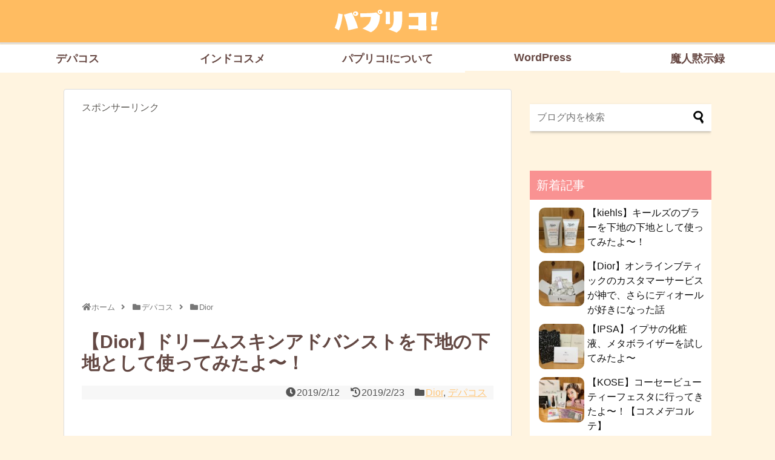

--- FILE ---
content_type: text/html; charset=UTF-8
request_url: https://paplico.jp/counseling_cosmetics/dior_capture_totale_dream_skin_advanced/
body_size: 21717
content:
<!DOCTYPE html>
<html lang="ja">
<head>
<meta charset="UTF-8">
  <meta name="viewport" content="width=1280, maximum-scale=1, user-scalable=yes">
<link rel="alternate" type="application/rss+xml" title="パプリコ！ RSS Feed" href="https://paplico.jp/feed/" />
<link rel="pingback" href="https://paplico.jp/xmlrpc.php" />
<meta name="description" content="Diorカプチュールトータルの乳液「ドリームスキンアドバンスト」。アドベントカレンダーに入っていたものや、コフレを購入した時のサンプルなどを合わせて、結構な量が溜まったので、しばらく継続して使ってみました。簡単なスウォッチや商品情報はアドカレの記事にまとめてあるので、長めのスパンで使ってみた感想を掲載しています。" />
<meta name="keywords" content="Dior,ディオール,カプチュールトータル,ドリームスキンアドバンスト,ドリームスキン,アドバンスト,乳液,化粧下地,使用感,ブログ,スウォッチ," />
<!-- OGP -->
<meta property="og:type" content="article">
<meta property="og:description" content="Diorカプチュールトータルの乳液「ドリームスキンアドバンスト」。アドベントカレンダーに入っていたものや、コフレを購入した時のサンプルなどを合わせて、結構な量が溜まったので、しばらく継続して使ってみました。簡単なスウォッチや商品情報はアドカレの記事にまとめてあるので、長めのスパンで使ってみた感想を掲載しています。">
<meta property="og:title" content="【Dior】ドリームスキンアドバンストを下地の下地として使ってみたよ〜！">
<meta property="og:url" content="https://paplico.jp/counseling_cosmetics/dior_capture_totale_dream_skin_advanced/">
<meta property="og:image" content="https://paplico.jp/wp-content/uploads/2019/02/6a283815b9b066f2409d6f93cd8ffc7f-e1549904041946.jpg">
<meta property="og:site_name" content="パプリコ！">
<meta property="og:locale" content="ja_JP">
<!-- /OGP -->
<!-- Twitter Card -->
<meta name="twitter:card" content="summary">
<meta name="twitter:description" content="Diorカプチュールトータルの乳液「ドリームスキンアドバンスト」。アドベントカレンダーに入っていたものや、コフレを購入した時のサンプルなどを合わせて、結構な量が溜まったので、しばらく継続して使ってみました。簡単なスウォッチや商品情報はアドカレの記事にまとめてあるので、長めのスパンで使ってみた感想を掲載しています。">
<meta name="twitter:title" content="【Dior】ドリームスキンアドバンストを下地の下地として使ってみたよ〜！">
<meta name="twitter:url" content="https://paplico.jp/counseling_cosmetics/dior_capture_totale_dream_skin_advanced/">
<meta name="twitter:image" content="https://paplico.jp/wp-content/uploads/2019/02/6a283815b9b066f2409d6f93cd8ffc7f-e1549904041946.jpg">
<meta name="twitter:domain" content="paplico.jp">
<!-- /Twitter Card -->

<title>【Dior】ドリームスキンアドバンストを下地の下地として使ってみたよ〜！ | パプリコ！</title>

<!-- All in One SEO Pack 2.12 by Michael Torbert of Semper Fi Web Design[1989,2032] -->
<meta name="description"  content="Diorカプチュールトータルの乳液「ドリームスキンアドバンスト」。アドベントカレンダーに入っていたものや、コフレを購入した時のサンプルなどを合わせて、結構な量が溜まったので、しばらく継続して使ってみました。簡単なスウォッチや商品情報はアドカレの記事にまとめてあるので、長めのスパンで使ってみた感想を掲載しています。" />

<link rel="canonical" href="https://paplico.jp/counseling_cosmetics/dior_capture_totale_dream_skin_advanced/" />
<!-- /all in one seo pack -->
<link rel='dns-prefetch' href='//s.w.org' />
<link rel="alternate" type="application/rss+xml" title="パプリコ！ &raquo; フィード" href="https://paplico.jp/feed/" />
<link rel="alternate" type="application/rss+xml" title="パプリコ！ &raquo; コメントフィード" href="https://paplico.jp/comments/feed/" />
<link rel="alternate" type="application/rss+xml" title="パプリコ！ &raquo; 【Dior】ドリームスキンアドバンストを下地の下地として使ってみたよ〜！ のコメントのフィード" href="https://paplico.jp/counseling_cosmetics/dior_capture_totale_dream_skin_advanced/feed/" />
		<script type="text/javascript">
			window._wpemojiSettings = {"baseUrl":"https:\/\/s.w.org\/images\/core\/emoji\/11.2.0\/72x72\/","ext":".png","svgUrl":"https:\/\/s.w.org\/images\/core\/emoji\/11.2.0\/svg\/","svgExt":".svg","source":{"concatemoji":"https:\/\/paplico.jp\/wp-includes\/js\/wp-emoji-release.min.js?ver=5.1.19"}};
			!function(e,a,t){var n,r,o,i=a.createElement("canvas"),p=i.getContext&&i.getContext("2d");function s(e,t){var a=String.fromCharCode;p.clearRect(0,0,i.width,i.height),p.fillText(a.apply(this,e),0,0);e=i.toDataURL();return p.clearRect(0,0,i.width,i.height),p.fillText(a.apply(this,t),0,0),e===i.toDataURL()}function c(e){var t=a.createElement("script");t.src=e,t.defer=t.type="text/javascript",a.getElementsByTagName("head")[0].appendChild(t)}for(o=Array("flag","emoji"),t.supports={everything:!0,everythingExceptFlag:!0},r=0;r<o.length;r++)t.supports[o[r]]=function(e){if(!p||!p.fillText)return!1;switch(p.textBaseline="top",p.font="600 32px Arial",e){case"flag":return s([55356,56826,55356,56819],[55356,56826,8203,55356,56819])?!1:!s([55356,57332,56128,56423,56128,56418,56128,56421,56128,56430,56128,56423,56128,56447],[55356,57332,8203,56128,56423,8203,56128,56418,8203,56128,56421,8203,56128,56430,8203,56128,56423,8203,56128,56447]);case"emoji":return!s([55358,56760,9792,65039],[55358,56760,8203,9792,65039])}return!1}(o[r]),t.supports.everything=t.supports.everything&&t.supports[o[r]],"flag"!==o[r]&&(t.supports.everythingExceptFlag=t.supports.everythingExceptFlag&&t.supports[o[r]]);t.supports.everythingExceptFlag=t.supports.everythingExceptFlag&&!t.supports.flag,t.DOMReady=!1,t.readyCallback=function(){t.DOMReady=!0},t.supports.everything||(n=function(){t.readyCallback()},a.addEventListener?(a.addEventListener("DOMContentLoaded",n,!1),e.addEventListener("load",n,!1)):(e.attachEvent("onload",n),a.attachEvent("onreadystatechange",function(){"complete"===a.readyState&&t.readyCallback()})),(n=t.source||{}).concatemoji?c(n.concatemoji):n.wpemoji&&n.twemoji&&(c(n.twemoji),c(n.wpemoji)))}(window,document,window._wpemojiSettings);
		</script>
		<style type="text/css">
img.wp-smiley,
img.emoji {
	display: inline !important;
	border: none !important;
	box-shadow: none !important;
	height: 1em !important;
	width: 1em !important;
	margin: 0 .07em !important;
	vertical-align: -0.1em !important;
	background: none !important;
	padding: 0 !important;
}
</style>
	<link rel='stylesheet' id='crayon-css'  href='https://paplico.jp/wp-content/plugins/crayon-syntax-highlighter/css/min/crayon.min.css?ver=_2.7.2_beta&#038;fver=20181013025815' type='text/css' media='all' />
<link rel='stylesheet' id='simplicity-style-css'  href='https://paplico.jp/wp-content/themes/simplicity2/style.css?ver=5.1.19&#038;fver=20180921050827' type='text/css' media='all' />
<link rel='stylesheet' id='responsive-style-css'  href='https://paplico.jp/wp-content/themes/simplicity2/css/responsive-pc.css?ver=5.1.19&#038;fver=20180921050827' type='text/css' media='all' />
<link rel='stylesheet' id='font-awesome-style-css'  href='https://paplico.jp/wp-content/themes/simplicity2/webfonts/css/font-awesome.min.css?ver=5.1.19&#038;fver=20180921050827' type='text/css' media='all' />
<link rel='stylesheet' id='icomoon-style-css'  href='https://paplico.jp/wp-content/themes/simplicity2/webfonts/icomoon/style.css?ver=5.1.19&#038;fver=20180921050827' type='text/css' media='all' />
<link rel='stylesheet' id='extension-style-css'  href='https://paplico.jp/wp-content/themes/simplicity2/css/extension.css?ver=5.1.19&#038;fver=20180921050827' type='text/css' media='all' />
<style id='extension-style-inline-css' type='text/css'>
a{color:#ffc679}a:hover:not(.balloon-btn-link):not(.btn-icon-link):not(.arrow-box-link),.widget_new_entries a:hover,.widget_new_popular a:hover,.widget_popular_ranking a:hover,.wpp-list a:hover,.entry-read a:hover,.entry .post-meta a:hover,.related-entry-read a:hover,.entry a:hover,.related-entry-title a:hover,.navigation a:hover,#footer a:hover,.article-list .entry-title a:hover{color:#ffe0a3}#header{background-color:#ffbc61}#site-title a{color:#fff}#navi ul{border-width:0}#navi{background-color:;border:1px solid #ddd;border-width:1px 0}@media screen and (max-width:1110px){#navi{background-color:transparent}}#footer{background-color:#ffbc61}.article{font-size:14px}#header .alignleft{margin-right:30px;max-width:none} .entry-thumb img,.related-entry-thumb img,.widget_new_entries ul li img,.widget_new_popular ul li img,.widget_popular_ranking ul li img,#prev-next img,.widget_new_entries .new-entrys-large .new-entry img{border-radius:10px}@media screen and (max-width:639px){.article br{display:block}}
</style>
<link rel='stylesheet' id='child-style-css'  href='https://paplico.jp/wp-content/themes/simplicity2-child/style.css?ver=5.1.19&#038;fver=20181228105558' type='text/css' media='all' />
<link rel='stylesheet' id='print-style-css'  href='https://paplico.jp/wp-content/themes/simplicity2/css/print.css?ver=5.1.19&#038;fver=20180921050827' type='text/css' media='print' />
<link rel='stylesheet' id='sns-twitter-type-style-css'  href='https://paplico.jp/wp-content/themes/simplicity2/css/sns-twitter-type.css?ver=5.1.19&#038;fver=20180921050827' type='text/css' media='all' />
<link rel='stylesheet' id='wp-block-library-css'  href='https://paplico.jp/wp-includes/css/dist/block-library/style.min.css?ver=5.1.19' type='text/css' media='all' />
<link rel='stylesheet' id='liquid-block-speech-css'  href='https://paplico.jp/wp-content/plugins/liquid-speech-balloon/css/block.css?ver=5.1.19&#038;fver=20190330083414' type='text/css' media='all' />
<link rel='stylesheet' id='pz-linkcard-css'  href='//paplico.jp/wp-content/uploads/pz-linkcard/style.css?ver=5.1.19' type='text/css' media='all' />
<link rel='stylesheet' id='wordpress-popular-posts-css-css'  href='https://paplico.jp/wp-content/plugins/wordpress-popular-posts/public/css/wpp.css?ver=4.2.2&#038;fver=20181206051007' type='text/css' media='all' />
<link rel='stylesheet' id='hamburger.css-css'  href='https://paplico.jp/wp-content/plugins/wp-responsive-menu/css/wpr-hamburger.css?ver=1.0&#038;fver=20190303061514' type='text/css' media='all' />
<link rel='stylesheet' id='wprmenu.css-css'  href='https://paplico.jp/wp-content/plugins/wp-responsive-menu/css/wprmenu.css?ver=1.0&#038;fver=20190303061514' type='text/css' media='all' />
<style id='wprmenu.css-inline-css' type='text/css'>
@media only screen and ( max-width: 768px ) {html body div.wprm-wrapper {
				overflow: scroll;
			}
				#mg-wprm-wrap ul li {
					border-top: solid 1px rgba(255,255,255,0.05);
					border-bottom: solid 1px rgba(255,255,255,0.05);
				}
				
				#wprmenu_bar {
					background-color: #a20000;
				}
			
				html body div#mg-wprm-wrap .wpr_submit .icon.icon-search {
					color: #FFFFFF;
				}
				#wprmenu_bar .menu_title, #wprmenu_bar .wprmenu_icon_menu {
					color: #FFFFFF;
				}
				#wprmenu_bar .menu_title {
					font-size: 20px;
					font-weight: normal;
				}
				#mg-wprm-wrap li.menu-item a {
					font-size: 15px;
					text-transform: uppercase;
					font-weight: normal;
				}
				#mg-wprm-wrap li.menu-item-has-children ul.sub-menu a {
					font-size: 15px;
					text-transform: uppercase;
					font-weight: normal;
				}
				#mg-wprm-wrap li.current-menu-item > a {
					background: #d53f3f;
				}
				#mg-wprm-wrap li.current-menu-item > a,
				#mg-wprm-wrap li.current-menu-item span.wprmenu_icon{
					color: #FFFFFF !important;
				}
				#mg-wprm-wrap {
					background-color: #c82d2d;
				}
				.cbp-spmenu-push-toright {
					left: 80% ;
				}
				.cbp-spmenu-push-toright .mm-slideout {
					left:80% ;
				}
				.cbp-spmenu-push-toleft {
					left: -80% ;
				}
				#mg-wprm-wrap.cbp-spmenu-right,
				#mg-wprm-wrap.cbp-spmenu-left,
				#mg-wprm-wrap.cbp-spmenu-right.custom,
				#mg-wprm-wrap.cbp-spmenu-left.custom,
				.cbp-spmenu-vertical {
					width: 80%;
					max-width: 400px;
				}
				#mg-wprm-wrap ul#wprmenu_menu_ul li.menu-item a,
				div#mg-wprm-wrap ul li span.wprmenu_icon {
					color: #FFFFFF !important;
				}
				#mg-wprm-wrap ul#wprmenu_menu_ul li.menu-item a:hover {
					background: #d53f3f;
					color: #FFFFFF !important;
				}
				div#mg-wprm-wrap ul>li:hover>span.wprmenu_icon {
					color: #FFFFFF !important;
				}
				.wprmenu_bar .hamburger-inner, .wprmenu_bar .hamburger-inner::before, .wprmenu_bar .hamburger-inner::after {
					background: #FFFFFF;
				}
				.wprmenu_bar .hamburger:hover .hamburger-inner, .wprmenu_bar .hamburger:hover .hamburger-inner::before,
			 .wprmenu_bar .hamburger:hover .hamburger-inner::after {
				background: #FFFFFF;
				}
			div.wprmenu_bar div.hamburger{padding-right: 6px !important;}
				#wprmenu_menu.left {
					width:80%;
					left: -80%;
					right: auto;
				}
				#wprmenu_menu.right {
					width:80%;
					right: -80%;
					left: auto;
				}
			html body div#wprmenu_bar {
					height : px;
				}#mg-wprm-wrap.cbp-spmenu-left, #mg-wprm-wrap.cbp-spmenu-right, #mg-widgetmenu-wrap.cbp-spmenu-widget-left, #mg-widgetmenu-wrap.cbp-spmenu-widget-right {
					top: px !important;
				}
					.wprmenu_bar .hamburger {
						float: left;
					}
					.wprmenu_bar #custom_menu_icon.hamburger {
						top: 0px;
						left: 0px;
						float: left !important;
						background-color: #CCCCCC;
					}
				.custMenu #custom_menu_icon {
				display: block;
			}html { padding-top: 42px !important; }#wprmenu_bar,#mg-wprm-wrap { display: block; }
			div#wpadminbar { position: fixed; }}
</style>
<link rel='stylesheet' id='wpr_icons-css'  href='https://paplico.jp/wp-content/plugins/wp-responsive-menu/inc/icons/style.css?ver=1.0&#038;fver=20190303061514' type='text/css' media='all' />
<script type='text/javascript' src='https://paplico.jp/wp-includes/js/jquery/jquery.js?ver=1.12.4'></script>
<script type='text/javascript' src='https://paplico.jp/wp-includes/js/jquery/jquery-migrate.min.js?ver=1.4.1'></script>
<script type='text/javascript'>
/* <![CDATA[ */
var CrayonSyntaxSettings = {"version":"_2.7.2_beta","is_admin":"0","ajaxurl":"https:\/\/paplico.jp\/wp-admin\/admin-ajax.php","prefix":"crayon-","setting":"crayon-setting","selected":"crayon-setting-selected","changed":"crayon-setting-changed","special":"crayon-setting-special","orig_value":"data-orig-value","debug":""};
var CrayonSyntaxStrings = {"copy":"Press %s to Copy, %s to Paste","minimize":"Click To Expand Code"};
/* ]]> */
</script>
<script type='text/javascript' src='https://paplico.jp/wp-content/plugins/crayon-syntax-highlighter/js/min/crayon.min.js?ver=_2.7.2_beta&#038;fver=20181013025815'></script>
<script type='text/javascript'>
/* <![CDATA[ */
var wpp_params = {"sampling_active":"0","sampling_rate":"100","ajax_url":"https:\/\/paplico.jp\/wp-json\/wordpress-popular-posts\/v1\/popular-posts\/","ID":"2471","token":"4646a48acc","debug":""};
/* ]]> */
</script>
<script type='text/javascript' src='https://paplico.jp/wp-content/plugins/wordpress-popular-posts/public/js/wpp-4.2.0.min.js?ver=4.2.2&#038;fver=20181206051007'></script>
<script type='text/javascript' src='https://paplico.jp/wp-content/plugins/wp-responsive-menu/js/modernizr.custom.js?ver=1.0&#038;fver=20190303061514'></script>
<script type='text/javascript' src='https://paplico.jp/wp-content/plugins/wp-responsive-menu/js/jquery.touchSwipe.min.js?ver=1.0&#038;fver=20190303061514'></script>
<script type='text/javascript'>
/* <![CDATA[ */
var wprmenu = {"zooming":"no","from_width":"768","push_width":"400","menu_width":"80","parent_click":"yes","swipe":"yes","enable_overlay":""};
/* ]]> */
</script>
<script type='text/javascript' src='https://paplico.jp/wp-content/plugins/wp-responsive-menu/js/wprmenu.js?ver=1.0&#038;fver=20190303061514'></script>
<link rel='shortlink' href='https://paplico.jp/?p=2471' />
<link rel="alternate" type="application/json+oembed" href="https://paplico.jp/wp-json/oembed/1.0/embed?url=https%3A%2F%2Fpaplico.jp%2Fcounseling_cosmetics%2Fdior_capture_totale_dream_skin_advanced%2F" />
<link rel="alternate" type="text/xml+oembed" href="https://paplico.jp/wp-json/oembed/1.0/embed?url=https%3A%2F%2Fpaplico.jp%2Fcounseling_cosmetics%2Fdior_capture_totale_dream_skin_advanced%2F&#038;format=xml" />
<style type="text/css">.liquid-speech-balloon-01 .liquid-speech-balloon-avatar { background-image: url("https://paplico.jp/wp-content/uploads/2019/03/sdfghjkl.jpg"); } .liquid-speech-balloon-02 .liquid-speech-balloon-avatar { background-image: url("https://paplico.jp/wp-content/uploads/2019/03/a16af6ba0d9853a5b5747d7741f6f36d.jpg"); } </style>
<style type="text/css">.liquid-speech-balloon-01 .liquid-speech-balloon-avatar::after { content: "パプリ子"; } .liquid-speech-balloon-02 .liquid-speech-balloon-avatar::after { content: "Diorカスタマーサービスの人"; } </style>
<style type="text/css" id="custom-background-css">
body.custom-background { background-color: #fff4e0; }
</style>
	<link rel="amphtml" href="https://paplico.jp/counseling_cosmetics/dior_capture_totale_dream_skin_advanced/amp/"><!-- Google Analytics -->
<script>
  (function(i,s,o,g,r,a,m){i['GoogleAnalyticsObject']=r;i[r]=i[r]||function(){
  (i[r].q=i[r].q||[]).push(arguments)},i[r].l=1*new Date();a=s.createElement(o),
  m=s.getElementsByTagName(o)[0];a.async=1;a.src=g;m.parentNode.insertBefore(a,m)
  })(window,document,'script','//www.google-analytics.com/analytics.js','ga');

  ga('create', 'UA-131721390-1', 'auto');
    ga('require', 'displayfeatures');
    ga('send', 'pageview');
</script>
<!-- /Google Analytics -->
<link rel="icon" href="https://paplico.jp/wp-content/uploads/2018/10/cropped--32x32.png" sizes="32x32" />
<link rel="icon" href="https://paplico.jp/wp-content/uploads/2018/10/cropped--192x192.png" sizes="192x192" />
<link rel="apple-touch-icon-precomposed" href="https://paplico.jp/wp-content/uploads/2018/10/cropped--180x180.png" />
<meta name="msapplication-TileImage" content="https://paplico.jp/wp-content/uploads/2018/10/cropped--270x270.png" />
<link rel="stylesheet" href="https://use.fontawesome.com/releases/v5.3.1/css/all.css" integrity="sha384-mzrmE5qonljUremFsqc01SB46JvROS7bZs3IO2EmfFsd15uHvIt+Y8vEf7N7fWAU" crossorigin="anonymous"><!--fontawesome呼び出し-->
<script type="text/javascript" language="javascript">
    var vc_pid = "885497146";
</script><script type="text/javascript" src="//aml.valuecommerce.com/vcdal.js" async></script>
</head>
  <body class="post-template-default single single-post postid-2471 single-format-standard custom-background categoryid-48 categoryid-3" itemscope itemtype="https://schema.org/WebPage">
    <div id="container">

      <!-- header -->
      <header itemscope itemtype="https://schema.org/WPHeader">
        <div id="header" class="clearfix">
          <div id="header-in">

                        <div id="h-top">
              <!-- モバイルメニュー表示用のボタン -->
<div id="mobile-menu">
  <a id="mobile-menu-toggle" href="#"><span class="fa fa-bars fa-2x"></span></a>
</div>

              <div class="aligncenter top-title-catchphrase">
                <!-- サイトのタイトル -->
<p id="site-title" itemscope itemtype="https://schema.org/Organization">
  <a href="https://paplico.jp/"><img src="https://paplico.jp/wp-content/uploads/2018/09/ぱぷりこ.png" alt="パプリコ！" class="site-title-img" /></a></p>
<!-- サイトの概要 -->
<p id="site-description">
  スキンケア魔人パプリ子のブログ</p>
              </div>

              <div class="alignright top-sns-follows">
                              </div>

            </div><!-- /#h-top -->
          </div><!-- /#header-in -->
        </div><!-- /#header -->
		</header>

      <!-- Navigation -->
<nav itemscope itemtype="https://schema.org/SiteNavigationElement">
  <div id="navi">
      	<div id="navi-in">
          </div><!-- /#navi-in -->
  </div><!-- /#navi -->
</nav>
<!-- /Navigation --><ul class="global-menu">
	<li><a href="https://paplico.jp/category/counseling_cosmetics/">デパコス</a></li>
	<li><a href="https://paplico.jp/category/indian_domestic_cosmetics/">インドコスメ</a></li>
	<li><a href="https://paplico.jp/about_paplico/">パプリコ!について</a></li>
	<li><a href="https://paplico.jp/category/wordpress_customize/">WordPress</a></li>
	<li><a href="#">魔人黙示録</a></li>
		</ul>		


      <!-- 本体部分 -->
      <div id="body">
        <div id="body-in" class="cf">

          
          <!-- main -->
          <main itemscope itemprop="mainContentOfPage">
            <div id="main" itemscope itemtype="https://schema.org/Blog">



      <div id="custom_html-3" class="widget_text widget-over-breadcrumbs widget_custom_html"><div class="widget-over-breadcrumbs-title main-widget-label">スポンサーリンク</div><div class="textwidget custom-html-widget"><script async src="//pagead2.googlesyndication.com/pagead/js/adsbygoogle.js"></script>
<!-- タイトル下リンクユニット -->
<ins class="adsbygoogle"
     style="display:block"
     data-ad-client="ca-pub-3380478922270333"
     data-ad-slot="5623103487"
     data-ad-format="link"
     data-full-width-responsive="true"></ins>
<script>
(adsbygoogle = window.adsbygoogle || []).push({});
</script></div></div>  
  <div id="breadcrumb" class="breadcrumb-category"><div itemtype="http://data-vocabulary.org/Breadcrumb" itemscope="" class="breadcrumb-home"><span class="fa fa-home fa-fw"></span><a href="https://paplico.jp" itemprop="url"><span itemprop="title">ホーム</span></a><span class="sp"><span class="fa fa-angle-right"></span></span></div><div itemtype="http://data-vocabulary.org/Breadcrumb" itemscope=""><span class="fa fa-folder fa-fw"></span><a href="https://paplico.jp/category/counseling_cosmetics/" itemprop="url"><span itemprop="title">デパコス</span></a><span class="sp"><span class="fa fa-angle-right"></span></span></div><div itemtype="http://data-vocabulary.org/Breadcrumb" itemscope=""><span class="fa fa-folder fa-fw"></span><a href="https://paplico.jp/category/counseling_cosmetics/dior/" itemprop="url"><span itemprop="title">Dior</span></a></div></div><!-- /#breadcrumb -->  <div id="post-2471" class="post-2471 post type-post status-publish format-standard has-post-thumbnail hentry category-dior category-counseling_cosmetics tag-dior tag-32 tag-31 tag-19 tag-51 tag-94">
  <article class="article">
  
  
  <header>
    <h1 class="entry-title">【Dior】ドリームスキンアドバンストを下地の下地として使ってみたよ〜！</h1>
    <p class="post-meta">
            <span class="post-date"><span class="fa fa-clock-o fa-fw"></span><time class="entry-date date published" datetime="2019-02-12T03:27:47+09:00">2019/2/12</time></span>
        <span class="post-update"><span class="fa fa-history fa-fw"></span><span class="entry-date date updated">2019/2/23</span></span>
  
      <span class="category"><span class="fa fa-folder fa-fw"></span><a href="https://paplico.jp/category/counseling_cosmetics/dior/" rel="category tag">Dior</a><span class="category-separator">, </span><a href="https://paplico.jp/category/counseling_cosmetics/" rel="category tag">デパコス</a></span>

      
      
      
      
      
    </p>

    
    
    
          <div id="custom_html-11" class="widget_text widget-over-article widget_custom_html"><div class="widget-over-article-title main-widget-label">　</div><div class="textwidget custom-html-widget"><script async src="//pagead2.googlesyndication.com/pagead/js/adsbygoogle.js"></script>
<!-- レスポンシブ -->
<ins class="adsbygoogle"
     style="display:block"
     data-ad-client="ca-pub-3380478922270333"
     data-ad-slot="6205966538"
     data-ad-format="rectangle"
     data-full-width-responsive="true"></ins>
<script>
(adsbygoogle = window.adsbygoogle || []).push({});
</script></div></div>      </header>

  
  <div id="the-content" class="entry-content">
  <p><img src="https://paplico.jp/wp-content/themes/simplicity2/images/1x1.trans.gif" data-original="https://paplico.jp/wp-content/uploads/2019/02/6a283815b9b066f2409d6f93cd8ffc7f-e1549904041946.jpg" alt="Dior　ディオール　カプチュールトータル　ドリームスキンアドバンスト　乳液　化粧下地" width="3024" height="3024" class="aligncenter size-full wp-image-2472" data-lazy="true"><noscript><img src="https://paplico.jp/wp-content/uploads/2019/02/6a283815b9b066f2409d6f93cd8ffc7f-e1549904041946.jpg" alt="Dior　ディオール　カプチュールトータル　ドリームスキンアドバンスト　乳液　化粧下地" width="3024" height="3024" class="aligncenter size-full wp-image-2472"></noscript></p>
<p>　</p>
<p>ナマスカーラ！<br />
パプリ子です！</p>
<p>Diorの乳液ドリームスキンアドバンスト。<br />
アドベントカレンダーから出た時に、製品情報やらスウォッチやらを掲載したのですが、覚えておいででしょうか？</p>
<p>　</p>
<div class="linkcard"><div class="lkc-internal-wrap"><a class="lkc-link no_icon" href="https://paplico.jp/counseling_cosmetics/diro_advent_calendar_2018_06/"><div class="lkc-card"><div class="lkc-info"><span class="lkc-domain"><img class="lkc-favicon" src="https://paplico.jp/wp-content/themes/simplicity2/images/1x1.trans.gif" data-original="https://www.google.com/s2/favicons?domain=paplico.jp" alt="" width=16 height=16 data-lazy="true"><noscript><img class="lkc-favicon" src="https://www.google.com/s2/favicons?domain=paplico.jp" alt="" width=16 height=16></noscript>&nbsp;パプリコ！</span></div><div class="lkc-content"><span class="lkc-thumbnail"><img class="lkc-thumbnail-img" src="https://paplico.jp/wp-content/themes/simplicity2/images/1x1.trans.gif" data-original="https://paplico.jp/wp-content/uploads/2018/12/A14CA296-4C8F-41D3-AB52-A0C37074030B-150x150.jpg" alt="" data-lazy="true"><noscript><img class="lkc-thumbnail-img" src="https://paplico.jp/wp-content/uploads/2018/12/A14CA296-4C8F-41D3-AB52-A0C37074030B-150x150.jpg" alt=""></noscript></span><div class="lkc-title"><span class="lkc-title-text">【Dior】アドヴェントカレンダー2018年版、6日目はカプチュールトータルドリームス...</span></div><div class="lkc-url"><cite>https://paplico.jp/counseling_cosmetics/diro_advent_calendar_2018_06/</cite></div><div class="lkc-excerpt"></div></div><div class="clear"></div></div></a></div></div>
<p>　</p>
<p>その後、クリスマスコフレを購入した際にも同じサイズのもの（7ml）が手に入り、<br />
7ml×3本＝21ml<br />
と、トータルで現品の7割くらいの量が貯まりました。</p>
<p>　</p>
<div class="linkcard"><div class="lkc-internal-wrap"><a class="lkc-link no_icon" href="https://paplico.jp/counseling_cosmetics/dior_2018_christmas_coffret/"><div class="lkc-card"><div class="lkc-info"><span class="lkc-domain"><img class="lkc-favicon" src="https://paplico.jp/wp-content/themes/simplicity2/images/1x1.trans.gif" data-original="https://www.google.com/s2/favicons?domain=paplico.jp" alt="" width=16 height=16 data-lazy="true"><noscript><img class="lkc-favicon" src="https://www.google.com/s2/favicons?domain=paplico.jp" alt="" width=16 height=16></noscript>&nbsp;パプリコ！</span></div><div class="lkc-content"><span class="lkc-thumbnail"><img class="lkc-thumbnail-img" src="https://paplico.jp/wp-content/themes/simplicity2/images/1x1.trans.gif" data-original="https://paplico.jp/wp-content/uploads/2018/12/IMG_5969-150x150.jpg" alt="" data-lazy="true"><noscript><img class="lkc-thumbnail-img" src="https://paplico.jp/wp-content/uploads/2018/12/IMG_5969-150x150.jpg" alt=""></noscript></span><div class="lkc-title"><span class="lkc-title-text">【Dior】クリスマスコフレを買いました！！！ついでにバースデーギフトも頂いてき...</span></div><div class="lkc-url"><cite>https://paplico.jp/counseling_cosmetics/dior_2018_christmas_coffret/</cite></div><div class="lkc-excerpt"></div></div><div class="clear"></div></div></a></div></div>
<p>　</p>
<p>それら全てを使い切ったので、一度の使用では分かりづらかった点など、レポしていきたいと思います！</p>
<div id="widget-in-article" class="widgets"><div id="custom_html-6" class="widget_text widget-in-article widget_custom_html"><div class="widget-in-article-title main-widget-label">　</div><div class="textwidget custom-html-widget"><script async src="//pagead2.googlesyndication.com/pagead/js/adsbygoogle.js"></script>
<ins class="adsbygoogle"
     style="display:block; text-align:center;"
     data-ad-layout="in-article"
     data-ad-format="fluid"
     data-ad-client="ca-pub-3380478922270333"
     data-ad-slot="1141342118"></ins>
<script>
     (adsbygoogle = window.adsbygoogle || []).push({});
</script></div></div></div><h2>とはいえ、やはり夜用乳液として使うことには抵抗があった</h2>
<p><a target='new' href="https://click.linksynergy.com/link?id=6Dwh4qoJeT0&#038;offerid=551750.1610784&#038;type=2&#038;murl=https%3A%2F%2Fwww.cosmetic-times.com%2Fitem%2Fdetail%3Fitemcd%3D01610784"><img alt="" border=0 src="https://paplico.jp/wp-content/themes/simplicity2/images/1x1.trans.gif" data-original="https://www.cosmetic-times.com/image/product/01610784.jpg" data-lazy="true"><noscript><img alt="" border=0 src="https://www.cosmetic-times.com/image/product/01610784.jpg"></noscript></a><img alt="" border=0 width=1 height=1 src="https://paplico.jp/wp-content/themes/simplicity2/images/1x1.trans.gif" data-original="https://ad.linksynergy.com/fs-bin/show?id=6Dwh4qoJeT0&#038;bids=551750.1610784&#038;type=2&#038;subid=0" data-lazy="true"><noscript><img alt="" border=0 width=1 height=1 src="https://ad.linksynergy.com/fs-bin/show?id=6Dwh4qoJeT0&#038;bids=551750.1610784&#038;type=2&#038;subid=0"></noscript></p>
<div class="small-quote"><a target='new' href="https://click.linksynergy.com/link?id=6Dwh4qoJeT0&#038;offerid=551750.1610784&#038;type=2&#038;murl=https%3A%2F%2Fwww.cosmetic-times.com%2Fitem%2Fdetail%3Fitemcd%3D01610784">カプチュール トータル ドリーム スキン アドバンスト 30ml</a><img alt="" border=0 width=1 height=1 src="https://paplico.jp/wp-content/themes/simplicity2/images/1x1.trans.gif" data-original="https://ad.linksynergy.com/fs-bin/show?id=6Dwh4qoJeT0&#038;bids=551750.1610784&#038;type=2&#038;subid=0" data-lazy="true"><noscript><img alt="" border=0 width=1 height=1 src="https://ad.linksynergy.com/fs-bin/show?id=6Dwh4qoJeT0&#038;bids=551750.1610784&#038;type=2&#038;subid=0"></noscript>by<a target='new' href="https://click.linksynergy.com/fs-bin/click?id=6Dwh4qoJeT0&#038;offerid=551750.4&#038;type=3&#038;subid=0">コスメティックタイムズ</a><img width="1" alt="" height="1" src="https://paplico.jp/wp-content/themes/simplicity2/images/1x1.trans.gif" data-original="https://ad.linksynergy.com/fs-bin/show?id=6Dwh4qoJeT0&#038;bids=551750.4&#038;type=3&#038;subid=0"; data-lazy="true"><noscript><img width="1" alt="" height="1" src="https://ad.linksynergy.com/fs-bin/show?id=6Dwh4qoJeT0&#038;bids=551750.4&#038;type=3&#038;subid=0";></noscript></div>
<p>　</p>
<p>アドカレの記事にも書いたのですが、ドリームスキンアドバンスト、けっこうガッツリと色がついた乳液です。<br />
なのでパプリ子は「下地の下地」として、朝のスキンケアを終えた上から、使用していました。</p>
<p>　</p>
<div class="linkcard"><div class="lkc-internal-wrap"><a class="lkc-link no_icon" href="https://paplico.jp/counseling_cosmetics/diro_advent_calendar_2018_06/"><div class="lkc-card"><div class="lkc-info"><span class="lkc-domain"><img class="lkc-favicon" src="https://paplico.jp/wp-content/themes/simplicity2/images/1x1.trans.gif" data-original="https://www.google.com/s2/favicons?domain=paplico.jp" alt="" width=16 height=16 data-lazy="true"><noscript><img class="lkc-favicon" src="https://www.google.com/s2/favicons?domain=paplico.jp" alt="" width=16 height=16></noscript>&nbsp;パプリコ！</span></div><div class="lkc-content"><span class="lkc-thumbnail"><img class="lkc-thumbnail-img" src="https://paplico.jp/wp-content/themes/simplicity2/images/1x1.trans.gif" data-original="https://paplico.jp/wp-content/uploads/2018/12/A14CA296-4C8F-41D3-AB52-A0C37074030B-150x150.jpg" alt="" data-lazy="true"><noscript><img class="lkc-thumbnail-img" src="https://paplico.jp/wp-content/uploads/2018/12/A14CA296-4C8F-41D3-AB52-A0C37074030B-150x150.jpg" alt=""></noscript></span><div class="lkc-title"><span class="lkc-title-text">【Dior】アドヴェントカレンダー2018年版、6日目はカプチュールトータルドリームス...</span></div><div class="lkc-url"><cite>https://paplico.jp/counseling_cosmetics/diro_advent_calendar_2018_06/</cite></div><div class="lkc-excerpt"></div></div><div class="clear"></div></div></a></div></div>
<p>　</p>
<p>夜間も使用してもOKとのことなのですが、やはり、ここまで色が付いていると、少し躊躇してしまう…</p>
<p>　</p>
<p><img src="https://paplico.jp/wp-content/themes/simplicity2/images/1x1.trans.gif" data-original="https://paplico.jp/wp-content/uploads/2018/12/43e4d9236f44d00038868f1a5d7d490d.jpg" alt="Dior カプチュールトータルドリームスキン　アドバンスト　スウォッチ" width="937" height="478" class="aligncenter size-full wp-image-1040" data-lazy="true"><noscript><img src="https://paplico.jp/wp-content/uploads/2018/12/43e4d9236f44d00038868f1a5d7d490d.jpg" alt="Dior カプチュールトータルドリームスキン　アドバンスト　スウォッチ" width="937" height="478" class="aligncenter size-full wp-image-1040"></noscript></p>
<p>　</p>
<p>ピンク系のコントロールカラーや化粧下地、クリームファンデのような色味です。<br />
伸ばしてしまうと、色味は気にならなくなるのですが、それでもやはり、気になるものは気になる…</p>
<p>　</p>
<p><a href="https://px.a8.net/svt/ejp?a8mat=2ZTX6X+4KX3CI+3UX4+65U41" target="_blank" rel="nofollow"><br />
<img width="200" height="200" alt="" src="https://paplico.jp/wp-content/themes/simplicity2/images/1x1.trans.gif" data-original="https://www24.a8.net/svt/bgt?aid=181114953277&#038;wid=001&#038;eno=01&#038;mid=s00000018004001035000&#038;mc=1" data-lazy="true"><noscript><img width="200" height="200" alt="" src="https://www24.a8.net/svt/bgt?aid=181114953277&#038;wid=001&#038;eno=01&#038;mid=s00000018004001035000&#038;mc=1"></noscript></a><br />
<img width="1" height="1" src="https://paplico.jp/wp-content/themes/simplicity2/images/1x1.trans.gif" data-original="https://www11.a8.net/0.gif?a8mat=2ZTX6X+4KX3CI+3UX4+65U41" alt="" data-lazy="true"><noscript><img width="1" height="1" src="https://www11.a8.net/0.gif?a8mat=2ZTX6X+4KX3CI+3UX4+65U41" alt=""></noscript></p>
<h2>そういうわけで、下地の下地として使ってみた</h2>
<p><img src="https://paplico.jp/wp-content/themes/simplicity2/images/1x1.trans.gif" data-original="https://paplico.jp/wp-content/uploads/2019/02/05f235ee34cd1e27d55c20ff813f42dd.jpg" alt="Dior　ディオール　カプチュールトータル　ドリームスキンアドバンスト　スウォッチ　ブログ" width="1268" height="930" class="aligncenter size-full wp-image-2477" data-lazy="true"><noscript><img src="https://paplico.jp/wp-content/uploads/2019/02/05f235ee34cd1e27d55c20ff813f42dd.jpg" alt="Dior　ディオール　カプチュールトータル　ドリームスキンアドバンスト　スウォッチ　ブログ" width="1268" height="930" class="aligncenter size-full wp-image-2477"></noscript></p>
<p>　</p>
<p>左側がすっぴんで、右側がドリームスキンアドバンストを塗ったところ。</p>
<p>パット見だと、テカリが抑えられているのが、分かるかな？<br />
伸ばすと色味が気にならなくなると書いた通り、肌色補正力やカバー力は、そこまありません。<br />
だからこそ、夜の使用もOKってことなのかな？</p>
<p>でも、こうして見てみると、<span class="bold">色ムラが補正されている</span>気がしないでもない。<br />
それから、<span class="bold">トーンアップ効果</span>もあるかもしれない。</p>
<p>　</p>
<p>で、画像だと全然伝わりませんが、肌表面がすべすべのマット肌に仕上がります。<br />
いま、YSLとかランコムのプライマーとか流行ってますけど、ああいう感じなのかな？<br />
毛穴を埋めて、肌表面の土台を均一にしてくれます。</p>
<p>パプリ子は、全顔にパール粒2〜3個分くらいを塗った後、毛穴の気になる頬のあたりだけ、指先でぽんぽんと重ね塗りしました。</p>
<p>　</p>
<p><img src="https://paplico.jp/wp-content/themes/simplicity2/images/1x1.trans.gif" data-original="https://paplico.jp/wp-content/uploads/2019/02/79535dbdd2bfd8fb477925ee82df417a-e1549907119790.jpg" alt="Dior　ディオール　ドリームスキンアドバンスト　スウォッチ　使用量　ブログ" width="3024" height="3024" class="aligncenter size-full wp-image-2481" data-lazy="true"><noscript><img src="https://paplico.jp/wp-content/uploads/2019/02/79535dbdd2bfd8fb477925ee82df417a-e1549907119790.jpg" alt="Dior　ディオール　ドリームスキンアドバンスト　スウォッチ　使用量　ブログ" width="3024" height="3024" class="aligncenter size-full wp-image-2481"></noscript></p>
<p>　</p>
<p>だいたいいつも、これよりも少し多いくらいの量を使っていますが、パール粒2〜3個という表現で合っているのかな…？<br />
わりとたっぷりと、顔に乗せています。</p>
<p>　</p>
<p>で、続けて使ってみた感想としては、<br />
<span class="bold">下地として使うとヨレる</span>。</p>
<p>パプリ子、今まで「化粧がヨレる」という経験をしたことがなく、「化粧がヨレる」というのが、どんな状況を指すのかイマイチ分かっていなかったのですが、ドリームスキンアドバンストを使ってみて、分かりました。<br />
うまく言語化できないけれど、とにかく、ヨレる…。</p>
<p>パプリ子の場合、ドリームスキンアドバンストを下地にした日は、夕方になると頬のあたりからヨレてきます。<br />
頬と鼻の付け根あたりの部分。<br />
まさしく、パプリ子が毛穴を埋めたくて重ね塗りした部分です。</p>
<p>　</p>
<p>ドリームスキンアドバンストって、<span class="bold">塗れているのか塗れていないのかが分かりづらい</span>テクスチャなんですよね。<br />
すいすいと肌に入って行って、水分も油分もないです〜みたいなマットな肌になるので、加減が分からない。<br />
テクスチャも、「クリーム」というよりは「色付きジェル」という表現がしっくりくるような軽さ。</p>
<p><span class="bold">肌ストレスを感じさせないエアリーなつけ心地で、気持ちのいい使用感</span>ではあるのですが、それゆえに、<br />
「ちゃんと塗れてるか不安だな」<br />
と、重ね付けした日なんかは、特にヨレやすかったです。</p>
<p>それから、場合によっては、上から粉を重ねたときにモロモロしてくることもありました。<br />
これも、重ねて付けすぎたことが原因だと思うのですが、自分で思っている以上に重めの乳液だったようです。</p>
<p>　</p>
<p>うす〜く伸ばしたら、ヨレない陶器肌を作れるのかもしれませんが、加減の分からないパプリ子には、難しい…</p>
<p>　</p>
<p>それから、継続使用して分かるはずのスキンケア効果。</p>
<p><span class="bold">こちらは、皆無でした</span>。</p>
<p>肌の調子が良くなったとか、毛穴が小さくなったとか、乾燥しづらくなったとか、<span class="bold">そういうことは一切ない</span>。</p>
<p>朝だけの使用、それもスキンケアを終えてからのプライマーとして使用していたため、余計にスキンケア効果を実感しづらかったのかもしれませんが、それにしても特筆すべき点はないかな、という感じ。</p>
<p>さらに言えば、時々若干の痒みも感じました。<br />
Diorの製品は「好きだけれど肌に合わない」ものが多いのですが、このドリームスキンアドバンストも、その気がないわけでもない。</p>
<p>　</p>
<p>BAさんに<br />
「毛穴をどうにかしたい！」<br />
とお伝えしたところ、<br />
「それなら、ドリームスキンアドバンストですよ〜！」<br />
と言われたこともあり、楽しみながら使ったのですが、<span class="bold">確かに毛穴は埋まるけれど、根本的な解決にはならない</span>かな、というのが正直なところ。</p>
<p>メイクで毛穴を隠すのではなく、やっぱり、スキンケアで毛穴レスな肌を手に入れたいですよね。</p>
<p>　</p>
<p>諸々考慮するに、現品購入はナシかな。</p>
<p>　</p>
<p><a href="https://px.a8.net/svt/ejp?a8mat=2ZTX6X+4KX3CI+3UX4+65U41" target="_blank" rel="nofollow"><br />
<img width="200" height="200" alt="" src="https://paplico.jp/wp-content/themes/simplicity2/images/1x1.trans.gif" data-original="https://www24.a8.net/svt/bgt?aid=181114953277&#038;wid=001&#038;eno=01&#038;mid=s00000018004001035000&#038;mc=1" data-lazy="true"><noscript><img width="200" height="200" alt="" src="https://www24.a8.net/svt/bgt?aid=181114953277&#038;wid=001&#038;eno=01&#038;mid=s00000018004001035000&#038;mc=1"></noscript></a><br />
<img width="1" height="1" src="https://paplico.jp/wp-content/themes/simplicity2/images/1x1.trans.gif" data-original="https://www11.a8.net/0.gif?a8mat=2ZTX6X+4KX3CI+3UX4+65U41" alt="" data-lazy="true"><noscript><img width="1" height="1" src="https://www11.a8.net/0.gif?a8mat=2ZTX6X+4KX3CI+3UX4+65U41" alt=""></noscript></p>
<h2>おまけ</h2>
<p><img src="https://paplico.jp/wp-content/themes/simplicity2/images/1x1.trans.gif" data-original="https://paplico.jp/wp-content/uploads/2019/02/b0e726eedeef336f55ba74eb473efaa9-e1549908199771.jpg" alt="Dior　ディオール　ドリームスキンアドバンスト　カプチュールトータル" width="3024" height="3024" class="aligncenter size-full wp-image-2483" data-lazy="true"><noscript><img src="https://paplico.jp/wp-content/uploads/2019/02/b0e726eedeef336f55ba74eb473efaa9-e1549908199771.jpg" alt="Dior　ディオール　ドリームスキンアドバンスト　カプチュールトータル" width="3024" height="3024" class="aligncenter size-full wp-image-2483"></noscript></p>
<p>　</p>
<p>貧乏性なので、当然中身を絞り出せなくなったら、チューブを切断して使い切りました。</p>
<p>　</p>
<p>でね、<br />
「スキンケアで毛穴レスの肌を〜〜〜」<br />
とか言ってる側から節操がなくて申し訳ないが、<span class="bold">キールズ</span>の<span class="bold">ブラー</span>が気になる。</p>
<p>　</p>
<p><a target='new' href="https://click.linksynergy.com/link?id=6Dwh4qoJeT0&#038;offerid=237914.13509171034&#038;type=2&#038;murl=https%3A%2F%2Fwww.cosme.com%2Fproducts%2Fdetail.php%3Fproduct_id%3D148487"><img alt="" border=0 src="https://paplico.jp/wp-content/themes/simplicity2/images/1x1.trans.gif" data-original="https://www.cosme.com/upload/save_image/product/00/14/84/86/148486_1.jpg?02081830" data-lazy="true"><noscript><img alt="" border=0 src="https://www.cosme.com/upload/save_image/product/00/14/84/86/148486_1.jpg?02081830"></noscript></a><img alt="" border=0 width=1 height=1 src="https://paplico.jp/wp-content/themes/simplicity2/images/1x1.trans.gif" data-original="https://ad.linksynergy.com/fs-bin/show?id=6Dwh4qoJeT0&#038;bids=237914.13509171034&#038;type=2&#038;subid=0" data-lazy="true"><noscript><img alt="" border=0 width=1 height=1 src="https://ad.linksynergy.com/fs-bin/show?id=6Dwh4qoJeT0&#038;bids=237914.13509171034&#038;type=2&#038;subid=0"></noscript></p>
<div class="small-quote"><a target='new' href="https://click.linksynergy.com/link?id=6Dwh4qoJeT0&#038;offerid=237914.13509171034&#038;type=2&#038;murl=https%3A%2F%2Fwww.cosme.com%2Fproducts%2Fdetail.php%3Fproduct_id%3D148487">ブラー</a><img alt="" border=0 width=1 height=1 src="https://paplico.jp/wp-content/themes/simplicity2/images/1x1.trans.gif" data-original="https://ad.linksynergy.com/fs-bin/show?id=6Dwh4qoJeT0&#038;bids=237914.13509171034&#038;type=2&#038;subid=0" data-lazy="true"><noscript><img alt="" border=0 width=1 height=1 src="https://ad.linksynergy.com/fs-bin/show?id=6Dwh4qoJeT0&#038;bids=237914.13509171034&#038;type=2&#038;subid=0"></noscript>by<a target='new' href="https://click.linksynergy.com/fs-bin/click?id=6Dwh4qoJeT0&#038;offerid=237914.10000266&#038;type=3&#038;subid=0">＠cosme shopping</a><img width="1" alt="" height="1" src="https://paplico.jp/wp-content/themes/simplicity2/images/1x1.trans.gif" data-original="https://ad.linksynergy.com/fs-bin/show?id=6Dwh4qoJeT0&#038;bids=237914.10000266&#038;type=3&#038;subid=0";; data-lazy="true"><noscript><img width="1" alt="" height="1" src="https://ad.linksynergy.com/fs-bin/show?id=6Dwh4qoJeT0&#038;bids=237914.10000266&#038;type=3&#038;subid=0";;></noscript></div>
<p>　</p>
<p>多分コレも、ドリームスキンアドバンストと似たような製品なんだろうけど、アットコスメでの評価も高いし、スキンケアブランドのキールズだから、Diorよりも肌に優しいかもしれないし、何よりドリームスキンアドバンストより安いし、<br />
「買っちゃおうかな〜〜〜〜〜」<br />
と思案しているところです。</p>
<p>　</p>
<p><a target='new' href="https://click.linksynergy.com/link?id=6Dwh4qoJeT0&#038;offerid=237914.13031147780&#038;type=2&#038;murl=https%3A%2F%2Fwww.cosme.com%2Fproducts%2Fdetail.php%3Fproduct_id%3D132781"><img alt="" border=0 src="https://paplico.jp/wp-content/themes/simplicity2/images/1x1.trans.gif" data-original="https://www.cosme.com/upload/save_image/product/00/13/27/80/132780_1.jpg?02081824" data-lazy="true"><noscript><img alt="" border=0 src="https://www.cosme.com/upload/save_image/product/00/13/27/80/132780_1.jpg?02081824"></noscript></a><img alt="" border=0 width=1 height=1 src="https://paplico.jp/wp-content/themes/simplicity2/images/1x1.trans.gif" data-original="https://ad.linksynergy.com/fs-bin/show?id=6Dwh4qoJeT0&#038;bids=237914.13031147780&#038;type=2&#038;subid=0" data-lazy="true"><noscript><img alt="" border=0 width=1 height=1 src="https://ad.linksynergy.com/fs-bin/show?id=6Dwh4qoJeT0&#038;bids=237914.13031147780&#038;type=2&#038;subid=0"></noscript></p>
<div class="small-quote"><a target='new' href="https://click.linksynergy.com/link?id=6Dwh4qoJeT0&#038;offerid=237914.13031147780&#038;type=2&#038;murl=https%3A%2F%2Fwww.cosme.com%2Fproducts%2Fdetail.php%3Fproduct_id%3D132781">ラディアント タッチ ブラープライマー</a><img alt="" border=0 width=1 height=1 src="https://paplico.jp/wp-content/themes/simplicity2/images/1x1.trans.gif" data-original="https://ad.linksynergy.com/fs-bin/show?id=6Dwh4qoJeT0&#038;bids=237914.13031147780&#038;type=2&#038;subid=0" data-lazy="true"><noscript><img alt="" border=0 width=1 height=1 src="https://ad.linksynergy.com/fs-bin/show?id=6Dwh4qoJeT0&#038;bids=237914.13031147780&#038;type=2&#038;subid=0"></noscript>by<a target='new' href="https://click.linksynergy.com/fs-bin/click?id=6Dwh4qoJeT0&#038;offerid=237914.10000266&#038;type=3&#038;subid=0">＠cosme shopping</a><img width="1" alt="" height="1" src="https://paplico.jp/wp-content/themes/simplicity2/images/1x1.trans.gif" data-original="https://ad.linksynergy.com/fs-bin/show?id=6Dwh4qoJeT0&#038;bids=237914.10000266&#038;type=3&#038;subid=0";; data-lazy="true"><noscript><img width="1" alt="" height="1" src="https://ad.linksynergy.com/fs-bin/show?id=6Dwh4qoJeT0&#038;bids=237914.10000266&#038;type=3&#038;subid=0";;></noscript></div>
<p>　</p>
<p>もちろん、YSLのプライマーや、</p>
<p>　</p>
<p><a target='new' href="https://click.linksynergy.com/link?id=6Dwh4qoJeT0&#038;offerid=592963.11690947262&#038;type=2&#038;murl=https%3A%2F%2Fweb.hh-online.jp%2Fhankyu-beauty%2Fgoods%2Findex.html%3Fggcd%3DB326948%26gcd%3DB326948494206%26utm_source%3Dline%26utm_medium%3Daffiliate%26utm_campaign%3De_guerlain%26utm_content%3Dfoundation%26utm_term%3Dbeauty"><img alt="" border=0 src="https://paplico.jp/wp-content/themes/simplicity2/images/1x1.trans.gif" data-original="https://web.hh-online.jp/g_images/B326948/B326948_HB1_01_pdm.jpg" data-lazy="true"><noscript><img alt="" border=0 src="https://web.hh-online.jp/g_images/B326948/B326948_HB1_01_pdm.jpg"></noscript></a><img alt="" border=0 width=1 height=1 src="https://paplico.jp/wp-content/themes/simplicity2/images/1x1.trans.gif" data-original="https://ad.linksynergy.com/fs-bin/show?id=6Dwh4qoJeT0&#038;bids=592963.11690947262&#038;type=2&#038;subid=0" data-lazy="true"><noscript><img alt="" border=0 width=1 height=1 src="https://ad.linksynergy.com/fs-bin/show?id=6Dwh4qoJeT0&#038;bids=592963.11690947262&#038;type=2&#038;subid=0"></noscript></p>
<div class="small-quote"><a target='new' href="https://click.linksynergy.com/link?id=6Dwh4qoJeT0&#038;offerid=592963.11690947262&#038;type=2&#038;murl=https%3A%2F%2Fweb.hh-online.jp%2Fhankyu-beauty%2Fgoods%2Findex.html%3Fggcd%3DB326948%26gcd%3DB326948494206%26utm_source%3Dline%26utm_medium%3Daffiliate%26utm_campaign%3De_guerlain%26utm_content%3Dfoundation%26utm_term%3Dbeauty">ゲラン ロール エッセンス エクラ HB1 HB1</a><img alt="" border=0 width=1 height=1 src="https://paplico.jp/wp-content/themes/simplicity2/images/1x1.trans.gif" data-original="https://ad.linksynergy.com/fs-bin/show?id=6Dwh4qoJeT0&#038;bids=592963.11690947262&#038;type=2&#038;subid=0" data-lazy="true"><noscript><img alt="" border=0 width=1 height=1 src="https://ad.linksynergy.com/fs-bin/show?id=6Dwh4qoJeT0&#038;bids=592963.11690947262&#038;type=2&#038;subid=0"></noscript>by<a target='new' href="https://click.linksynergy.com/fs-bin/click?id=6Dwh4qoJeT0&#038;offerid=592963.10&#038;type=3&#038;subid=0">阪急オンラインショッピング</a><img width="1" alt="" height="1" src="https://paplico.jp/wp-content/themes/simplicity2/images/1x1.trans.gif" data-original="https://ad.linksynergy.com/fs-bin/show?id=6Dwh4qoJeT0&#038;bids=592963.10&#038;type=3&#038;subid=0"; data-lazy="true"><noscript><img width="1" alt="" height="1" src="https://ad.linksynergy.com/fs-bin/show?id=6Dwh4qoJeT0&#038;bids=592963.10&#038;type=3&#038;subid=0";></noscript></div>
<p>　</p>
<p>それよりもはるかに歴史の深いゲランのロールエッセンスエクラも気になるのですが、上記の製品は、透明で、<br />
「純粋に毛穴を埋めること」<br />
だけに特化していて、肌色補正などの効果がなさそうなんですよね。</p>
<p>でも、キールズのブラーは、ドリームスキンアドバンスト同様若干の色がついている。</p>
<p>プライマーで毛穴を埋めて、その後ファンデーションを塗ってしまう人はそれでいいと思うのですが、パプリ子は「下地＋粉」でベースメイクを終えてしまう事が多いので、ある程度色味のあるプライマーの方が魅力的に思えます。</p>
<p>　</p>
<p>まあ、順番に試すってのも楽しそうだし、とりあえずキールズのブラーだけ買ってみようかな。</p>
<p>　</p>
<p>そんなわけで、Diorの記事だったのに、別メーカーの話題で締めてしまって申し訳ないですが、ドリームスキンアドバンストのレポでした。</p>
<p>うす〜く伸ばせば、多分ヨレないよ！</p>
<p>あと、夜のスキンケアの締めに使うと、すっぴんでも美肌を演出できそう。</p>
<p>　</p>
<p>良くも悪くも、これからドリームスキンアドバンストを買おうとしている人の参考になれば嬉しいです。<br />
それでは、また！</p>
<p>　</p>
<div class="small-quote">スポンサーリンク<a target='new' href="https://click.linksynergy.com/fs-bin/click?id=6Dwh4qoJeT0&#038;offerid=237914.10000266&#038;type=3&#038;subid=0">＠cosme shopping</a><img width="1" alt="" height="1" src="https://paplico.jp/wp-content/themes/simplicity2/images/1x1.trans.gif" data-original="https://ad.linksynergy.com/fs-bin/show?id=6Dwh4qoJeT0&#038;bids=237914.10000266&#038;type=3&#038;subid=0"; data-lazy="true"><noscript><img width="1" alt="" height="1" src="https://ad.linksynergy.com/fs-bin/show?id=6Dwh4qoJeT0&#038;bids=237914.10000266&#038;type=3&#038;subid=0";></noscript></div>
<p><a href="https://px.a8.net/svt/ejp?a8mat=2ZTX6X+4KX3CI+3UX4+61RI9" target="_blank" rel="nofollow"><br />
<img width="300" height="250" alt="" src="https://paplico.jp/wp-content/themes/simplicity2/images/1x1.trans.gif" data-original="https://www25.a8.net/svt/bgt?aid=181114953277&#038;wid=001&#038;eno=01&#038;mid=s00000018004001016000&#038;mc=1" data-lazy="true"><noscript><img width="300" height="250" alt="" src="https://www25.a8.net/svt/bgt?aid=181114953277&#038;wid=001&#038;eno=01&#038;mid=s00000018004001016000&#038;mc=1"></noscript></a><br />
<img width="1" height="1" src="https://paplico.jp/wp-content/themes/simplicity2/images/1x1.trans.gif" data-original="https://www11.a8.net/0.gif?a8mat=2ZTX6X+4KX3CI+3UX4+61RI9" alt="" data-lazy="true"><noscript><img width="1" height="1" src="https://www11.a8.net/0.gif?a8mat=2ZTX6X+4KX3CI+3UX4+61RI9" alt=""></noscript></p>
  </div>

  <footer>
    <!-- ページリンク -->
    
      <!-- 文章下広告 -->
                  

    
    <div id="sns-group" class="sns-group sns-group-bottom">
    <div class="sns-buttons sns-buttons-pc">
    <p class="sns-share-msg">シェアする</p>
    <ul class="snsb clearfix">
    <li class="balloon-btn twitter-balloon-btn twitter-balloon-btn-defalt">
  <div class="balloon-btn-set">
    <div class="arrow-box">
      <a href="//twitter.com/search?q=https%3A%2F%2Fpaplico.jp%2Fcounseling_cosmetics%2Fdior_capture_totale_dream_skin_advanced%2F" target="blank" class="arrow-box-link twitter-arrow-box-link" rel="nofollow">
        <span class="social-count twitter-count"><span class="fa fa-comments"></span></span>
      </a>
    </div>
    <a href="https://twitter.com/intent/tweet?text=%E3%80%90Dior%E3%80%91%E3%83%89%E3%83%AA%E3%83%BC%E3%83%A0%E3%82%B9%E3%82%AD%E3%83%B3%E3%82%A2%E3%83%89%E3%83%90%E3%83%B3%E3%82%B9%E3%83%88%E3%82%92%E4%B8%8B%E5%9C%B0%E3%81%AE%E4%B8%8B%E5%9C%B0%E3%81%A8%E3%81%97%E3%81%A6%E4%BD%BF%E3%81%A3%E3%81%A6%E3%81%BF%E3%81%9F%E3%82%88%E3%80%9C%EF%BC%81&amp;url=https%3A%2F%2Fpaplico.jp%2Fcounseling_cosmetics%2Fdior_capture_totale_dream_skin_advanced%2F" target="blank" class="balloon-btn-link twitter-balloon-btn-link twitter-balloon-btn-link-default" rel="nofollow">
      <span class="fa fa-twitter"></span>
              <span class="tweet-label">ツイート</span>
          </a>
  </div>
</li>
        <li class="facebook-btn"><div class="fb-like" data-href="https://paplico.jp/counseling_cosmetics/dior_capture_totale_dream_skin_advanced/" data-layout="box_count" data-action="like" data-show-faces="false" data-share="true"></div></li>
            <li class="google-plus-btn"><script type="text/javascript" src="//apis.google.com/js/plusone.js"></script>
      <div class="g-plusone" data-size="tall" data-href="https://paplico.jp/counseling_cosmetics/dior_capture_totale_dream_skin_advanced/"></div>
    </li>
            <li class="hatena-btn"> <a href="//b.hatena.ne.jp/entry/https://paplico.jp/counseling_cosmetics/dior_capture_totale_dream_skin_advanced/" class="hatena-bookmark-button" data-hatena-bookmark-title="【Dior】ドリームスキンアドバンストを下地の下地として使ってみたよ〜！｜パプリコ！" data-hatena-bookmark-layout="vertical-large"><img src="//b.st-hatena.com/images/entry-button/button-only.gif" alt="このエントリーをはてなブックマークに追加" style="border: none;" /></a><script type="text/javascript" src="//b.st-hatena.com/js/bookmark_button.js" async="async"></script>
    </li>
            <li class="pocket-btn"><a data-pocket-label="pocket" data-pocket-count="vertical" class="pocket-btn" data-lang="en"></a>
<script type="text/javascript">!function(d,i){if(!d.getElementById(i)){var j=d.createElement("script");j.id=i;j.src="//widgets.getpocket.com/v1/j/btn.js?v=1";var w=d.getElementById(i);d.body.appendChild(j);}}(document,"pocket-btn-js");</script>
    </li>
            <li class="line-btn">
      <a href="//timeline.line.me/social-plugin/share?url=https%3A%2F%2Fpaplico.jp%2Fcounseling_cosmetics%2Fdior_capture_totale_dream_skin_advanced%2F" target="blank" class="line-btn-link" rel="nofollow">
          <img src="https://paplico.jp/wp-content/themes/simplicity2/images/line-btn.png" alt="" class="line-btn-img"><img src="https://paplico.jp/wp-content/themes/simplicity2/images/line-btn-mini.png" alt="" class="line-btn-img-mini">
        </a>
    </li>
                      </ul>
</div>

        </div>

          <div id="widget-under-sns-buttons" class="widgets">
      <div id="custom_html-4" class="widget_text widget-under-sns-buttons widget_custom_html"><div class="widget-under-sns-buttons-title main-widget-label">スポンサーリンク</div><div class="textwidget custom-html-widget"><script async src="//pagead2.googlesyndication.com/pagead/js/adsbygoogle.js"></script>
<!-- レスポンシブ -->
<ins class="adsbygoogle"
     style="display:block"
     data-ad-client="ca-pub-3380478922270333"
     data-ad-slot="6205966538"
     data-ad-format="rectangle"
     data-full-width-responsive="true"></ins>
<script>
(adsbygoogle = window.adsbygoogle || []).push({});
</script></div></div>      </div>
    
    <p class="footer-post-meta">

            <span class="post-tag"><span class="fa fa-tags fa-fw"></span><a href="https://paplico.jp/tag/dior/" rel="tag">Dior</a><span class="tag-separator">, </span><a href="https://paplico.jp/tag/%e3%82%ab%e3%82%a6%e3%83%b3%e3%82%bb%e3%83%aa%e3%83%b3%e3%82%b0%e5%8c%96%e7%b2%a7%e5%93%81/" rel="tag">カウンセリング化粧品</a><span class="tag-separator">, </span><a href="https://paplico.jp/tag/%e3%83%87%e3%82%a3%e3%82%aa%e3%83%bc%e3%83%ab/" rel="tag">ディオール</a><span class="tag-separator">, </span><a href="https://paplico.jp/tag/%e3%83%87%e3%83%91%e3%82%b3%e3%82%b9/" rel="tag">デパコス</a><span class="tag-separator">, </span><a href="https://paplico.jp/tag/%e4%b9%b3%e6%b6%b2/" rel="tag">乳液</a><span class="tag-separator">, </span><a href="https://paplico.jp/tag/%e5%8c%96%e7%b2%a7%e4%b8%8b%e5%9c%b0/" rel="tag">化粧下地</a></span>
      
      
      
          </p>
  </footer>
  </article><!-- .article -->
  </div><!-- .post -->

      <div id="under-entry-body">

            <aside id="related-entries">
        <h2>関連記事</h2>
                <a class="hover-card" href="https://paplico.jp/counseling_cosmetics/dior_prestige_le_nectar/"><article class="related-entry-thumbnail">
  <div class="related-entry-thumb">
    
        <img width="150" height="150" src="https://paplico.jp/wp-content/uploads/2018/11/S__25985026-150x150.png" class="thumbnail-entry-thumb-image wp-post-image" alt="" />        
  </div><!-- /.related-entry-thumb -->

  <div class="related-entry-content">
    <h3 class="related-entry-title">
      
      【Dior】プレステージのル・ネクターは理想のツヤ肌を叶えてくれる美容液！      </h3>
  </div><!-- /.related-entry-content -->
</article><!-- /.elated-entry-thumbnail -->
</a>      <a class="hover-card" href="https://paplico.jp/counseling_cosmetics/dior_advent_calendar_2018_24/"><article class="related-entry-thumbnail">
  <div class="related-entry-thumb">
    
        <img width="150" height="150" src="https://paplico.jp/wp-content/uploads/2018/12/IMG_6394-e1545814220765-150x150.jpg" class="thumbnail-entry-thumb-image wp-post-image" alt="" />        
  </div><!-- /.related-entry-thumb -->

  <div class="related-entry-content">
    <h3 class="related-entry-title">
      
      【Dior】アドヴェントカレンダー2018年版、最終日はジャドールオードゥパルファン！      </h3>
  </div><!-- /.related-entry-content -->
</article><!-- /.elated-entry-thumbnail -->
</a>      <a class="hover-card" href="https://paplico.jp/counseling_cosmetics/dior_advent_calendar_2018_08/"><article class="related-entry-thumbnail">
  <div class="related-entry-thumb">
    
        <img width="150" height="150" src="https://paplico.jp/wp-content/uploads/2018/12/IMG_6008-150x150.jpg" class="thumbnail-entry-thumb-image wp-post-image" alt="" />        
  </div><!-- /.related-entry-thumb -->

  <div class="related-entry-content">
    <h3 class="related-entry-title">
      
      【Dior】アドヴェントカレンダー2018年版、8日目はミスディオールのミニチュア！      </h3>
  </div><!-- /.related-entry-content -->
</article><!-- /.elated-entry-thumbnail -->
</a>      <a class="hover-card" href="https://paplico.jp/counseling_cosmetics/dior_advent_calendar_2018_13/"><article class="related-entry-thumbnail">
  <div class="related-entry-thumb">
    
        <img width="150" height="150" src="https://paplico.jp/wp-content/uploads/2018/12/F335AB9E-894D-4416-B4CF-05B9FCA4612F-150x150.jpg" class="thumbnail-entry-thumb-image wp-post-image" alt="" />        
  </div><!-- /.related-entry-thumb -->

  <div class="related-entry-content">
    <h3 class="related-entry-title">
      
      【Dior】アドヴェントカレンダー2018年版、13日目は再びジャドール！      </h3>
  </div><!-- /.related-entry-content -->
</article><!-- /.elated-entry-thumbnail -->
</a>      <a class="hover-card" href="https://paplico.jp/counseling_cosmetics/20190109/"><article class="related-entry-thumbnail">
  <div class="related-entry-thumb">
    
        <img width="150" height="150" src="https://paplico.jp/wp-content/uploads/2019/01/f351e254d853a74ecedecfc023ff2401-e1548168884460-150x150.jpg" class="thumbnail-entry-thumb-image wp-post-image" alt="" />        
  </div><!-- /.related-entry-thumb -->

  <div class="related-entry-content">
    <h3 class="related-entry-title">
      
      【Dior】今日はサンプルだけです。インテンスRオイルスウォッチしたよ      </h3>
  </div><!-- /.related-entry-content -->
</article><!-- /.elated-entry-thumbnail -->
</a>      <a class="hover-card" href="https://paplico.jp/counseling_cosmetics/dior_advent_calendar_2018_16/"><article class="related-entry-thumbnail">
  <div class="related-entry-thumb">
    
        <img width="150" height="150" src="https://paplico.jp/wp-content/uploads/2018/12/B9046667-30B2-4A38-9DE3-D424AA6F0410-150x150.jpg" class="thumbnail-entry-thumb-image wp-post-image" alt="" />        
  </div><!-- /.related-entry-thumb -->

  <div class="related-entry-content">
    <h3 class="related-entry-title">
      
      【Dior】アドヴェントカレンダー2018年版、16日目はディオールショウのマスカラ！      </h3>
  </div><!-- /.related-entry-content -->
</article><!-- /.elated-entry-thumbnail -->
</a>      <a class="hover-card" href="https://paplico.jp/counseling_cosmetics/dior_advent_calendar/"><article class="related-entry-thumbnail">
  <div class="related-entry-thumb">
    
        <img width="150" height="150" src="https://paplico.jp/wp-content/uploads/2018/11/IMG_5587-e1543333653559-150x150.jpg" class="thumbnail-entry-thumb-image wp-post-image" alt="" />        
  </div><!-- /.related-entry-thumb -->

  <div class="related-entry-content">
    <h3 class="related-entry-title">
      
      【Dior】ディオールオンラインブティックで2018年版アドヴェントカレンダーを買いました！！！！      </h3>
  </div><!-- /.related-entry-content -->
</article><!-- /.elated-entry-thumbnail -->
</a>      <a class="hover-card" href="https://paplico.jp/counseling_cosmetics/dior_2018_christmas_coffret/"><article class="related-entry-thumbnail">
  <div class="related-entry-thumb">
    
        <img width="150" height="150" src="https://paplico.jp/wp-content/uploads/2018/12/IMG_5969-150x150.jpg" class="thumbnail-entry-thumb-image wp-post-image" alt="" />        
  </div><!-- /.related-entry-thumb -->

  <div class="related-entry-content">
    <h3 class="related-entry-title">
      
      【Dior】クリスマスコフレを買いました！！！ついでにバースデーギフトも頂いてきたよ！【2018】      </h3>
  </div><!-- /.related-entry-content -->
</article><!-- /.elated-entry-thumbnail -->
</a>      <a class="hover-card" href="https://paplico.jp/counseling_cosmetics/dior_advent_calendar_2018_22/"><article class="related-entry-thumbnail">
  <div class="related-entry-thumb">
    
        <img width="150" height="146" src="https://paplico.jp/wp-content/uploads/2018/12/46E5A733-A287-441D-A097-4C70B64BBB13-150x146.png" class="thumbnail-entry-thumb-image wp-post-image" alt="" />        
  </div><!-- /.related-entry-thumb -->

  <div class="related-entry-content">
    <h3 class="related-entry-title">
      
      【Dior】アドヴェントカレンダー2018年版、22日目はソヴァージュのトワレなのはいいが、地獄の黙示録の話をする。      </h3>
  </div><!-- /.related-entry-content -->
</article><!-- /.elated-entry-thumbnail -->
</a>      <a class="hover-card" href="https://paplico.jp/counseling_cosmetics/dior_advent_calendar_2018_20/"><article class="related-entry-thumbnail">
  <div class="related-entry-thumb">
    
        <img width="150" height="150" src="https://paplico.jp/wp-content/uploads/2018/12/IMG_6300-1-e1545311158232-150x150.jpg" class="thumbnail-entry-thumb-image wp-post-image" alt="" />        
  </div><!-- /.related-entry-thumb -->

  <div class="related-entry-content">
    <h3 class="related-entry-title">
      
      【Dior】アドヴェントカレンダー2018年版、20日目は星のチャーム！      </h3>
  </div><!-- /.related-entry-content -->
</article><!-- /.elated-entry-thumbnail -->
</a>  
  <br style="clear:both;">      </aside><!-- #related-entries -->
      


        <!-- 広告 -->
                  
              <div id="widget-under-related-entries">
        <div id="custom_html-12" class="widget_text widget-under-related-entries widget_custom_html"><div class="widget-under-related-entries-title main-widget-label">スポンサーリンク</div><div class="textwidget custom-html-widget"><script async src="//pagead2.googlesyndication.com/pagead/js/adsbygoogle.js"></script>
<!-- レスポンシブ -->
<ins class="adsbygoogle"
     style="display:block"
     data-ad-client="ca-pub-3380478922270333"
     data-ad-slot="6205966538"
     data-ad-format="rectangle"
     data-full-width-responsive="true"></ins>
<script>
(adsbygoogle = window.adsbygoogle || []).push({});
</script></div></div>        </div>
      
      <!-- post navigation -->
<div class="navigation">
      <div class="prev"><a href="https://paplico.jp/othercosmetics/sandalphon_model_face/" rel="prev"><span class="fa fa-arrow-left fa-2x pull-left"></span>【サンダルフォン】ザ・モデルフェイスクリームを試したよ〜！</a></div>
      <div class="next"><a href="https://paplico.jp/counseling_cosmetics/ipsa_powder_foundation_n/" rel="next"><span class="fa fa-arrow-right fa-2x pull-left"></span>【IPSA】パウダーファウンデイションNを一足先に試したよ〜！</a></div>
  </div>
<!-- /post navigation -->
      <!-- comment area -->
<div id="comment-area">
	<aside>	<div id="respond" class="comment-respond">
		<h2 id="reply-title" class="comment-reply-title">コメントをどうぞ <small><a rel="nofollow" id="cancel-comment-reply-link" href="/counseling_cosmetics/dior_capture_totale_dream_skin_advanced/#respond" style="display:none;">コメントをキャンセル</a></small></h2>			<form action="https://paplico.jp/wp-comments-post.php" method="post" id="commentform" class="comment-form">
				<p class="comment-notes"><span id="email-notes">メールアドレスが公開されることはありません。</span> <span class="required">*</span> が付いている欄は必須項目です</p><p class="comment-form-comment"><textarea id="comment" class="expanding" name="comment" cols="45" rows="8" aria-required="true" placeholder=""></textarea></p><p class="comment-form-author"><label for="author">名前 <span class="required">*</span></label> <input id="author" name="author" type="text" value="" size="30" maxlength="245" required='required' /></p>
<p class="comment-form-email"><label for="email">メール <span class="required">*</span></label> <input id="email" name="email" type="text" value="" size="30" maxlength="100" aria-describedby="email-notes" required='required' /></p>
<p class="comment-form-url"><label for="url">サイト</label> <input id="url" name="url" type="text" value="" size="30" maxlength="200" /></p>
<p class="form-submit"><input name="submit" type="submit" id="submit" class="submit" value="コメントを送信" /> <input type='hidden' name='comment_post_ID' value='2471' id='comment_post_ID' />
<input type='hidden' name='comment_parent' id='comment_parent' value='0' />
</p><p style="display: none;"><input type="hidden" id="akismet_comment_nonce" name="akismet_comment_nonce" value="fd02a3cddc" /></p><p style="display: none;"><input type="hidden" id="ak_js" name="ak_js" value="242"/></p>			</form>
			</div><!-- #respond -->
	<p class="akismet_comment_form_privacy_notice">このサイトはスパムを低減するために Akismet を使っています。<a href="https://akismet.com/privacy/" target="_blank" rel="nofollow noopener">コメントデータの処理方法の詳細はこちらをご覧ください</a>。</p></aside></div>
<!-- /comment area -->      </div>
    
            </div><!-- /#main -->
          </main>
        <!-- sidebar -->
<div id="sidebar" role="complementary">
    
  <div id="sidebar-widget">
  <!-- ウイジェット -->
  <aside id="search-2" class="widget widget_search"><form method="get" id="searchform" action="https://paplico.jp/">
	<input type="text" placeholder="ブログ内を検索" name="s" id="s">
	<input type="submit" id="searchsubmit" value="">
</form></aside><aside id="new_entries-2" class="widget widget_new_entries"><h3 class="widget_title sidebar_widget_title">新着記事</h3><ul class="new-entrys">
<li class="new-entry">
  <div class="new-entry-thumb">
      <a href="https://paplico.jp/counseling_cosmetics/kiehls-blur/" class="new-entry-image" title="【kiehls】キールズのブラーを下地の下地として使ってみたよ〜！"><img width="100" height="100" src="https://paplico.jp/wp-content/uploads/2019/03/IMG_1441-e1553938107936-100x100.jpg" class="attachment-thumb100 size-thumb100 wp-post-image" alt="" /></a>
    </div><!-- /.new-entry-thumb -->

  <div class="new-entry-content">
    <a href="https://paplico.jp/counseling_cosmetics/kiehls-blur/" class="new-entry-title" title="【kiehls】キールズのブラーを下地の下地として使ってみたよ〜！">【kiehls】キールズのブラーを下地の下地として使ってみたよ〜！</a>
  </div><!-- /.new-entry-content -->

</li><!-- /.new-entry -->
<li class="new-entry">
  <div class="new-entry-thumb">
      <a href="https://paplico.jp/counseling_cosmetics/dior_online_boutique_customer_service/" class="new-entry-image" title="【Dior】オンラインブティックのカスタマーサービスが神で、さらにディオールが好きになった話"><img width="100" height="100" src="https://paplico.jp/wp-content/uploads/2019/03/IMG_1311-e1553523410398-100x100.jpg" class="attachment-thumb100 size-thumb100 wp-post-image" alt="" /></a>
    </div><!-- /.new-entry-thumb -->

  <div class="new-entry-content">
    <a href="https://paplico.jp/counseling_cosmetics/dior_online_boutique_customer_service/" class="new-entry-title" title="【Dior】オンラインブティックのカスタマーサービスが神で、さらにディオールが好きになった話">【Dior】オンラインブティックのカスタマーサービスが神で、さらにディオールが好きになった話</a>
  </div><!-- /.new-entry-content -->

</li><!-- /.new-entry -->
<li class="new-entry">
  <div class="new-entry-thumb">
      <a href="https://paplico.jp/counseling_cosmetics/ipsa_me/" class="new-entry-image" title="【IPSA】イプサの化粧液、メタボライザーを試してみたよ〜"><img width="100" height="100" src="https://paplico.jp/wp-content/uploads/2019/03/IMG_1089-e1552392495228-100x100.jpg" class="attachment-thumb100 size-thumb100 wp-post-image" alt="" /></a>
    </div><!-- /.new-entry-thumb -->

  <div class="new-entry-content">
    <a href="https://paplico.jp/counseling_cosmetics/ipsa_me/" class="new-entry-title" title="【IPSA】イプサの化粧液、メタボライザーを試してみたよ〜">【IPSA】イプサの化粧液、メタボライザーを試してみたよ〜</a>
  </div><!-- /.new-entry-content -->

</li><!-- /.new-entry -->
<li class="new-entry">
  <div class="new-entry-thumb">
      <a href="https://paplico.jp/counseling_cosmetics/kose_beauty_festa_2019/" class="new-entry-image" title="【KOSE】コーセービューティーフェスタに行ってきたよ〜！【コスメデコルテ】"><img width="100" height="100" src="https://paplico.jp/wp-content/uploads/2019/03/IMG_2312-e1552197382122-100x100.jpg" class="attachment-thumb100 size-thumb100 wp-post-image" alt="" /></a>
    </div><!-- /.new-entry-thumb -->

  <div class="new-entry-content">
    <a href="https://paplico.jp/counseling_cosmetics/kose_beauty_festa_2019/" class="new-entry-title" title="【KOSE】コーセービューティーフェスタに行ってきたよ〜！【コスメデコルテ】">【KOSE】コーセービューティーフェスタに行ってきたよ〜！【コスメデコルテ】</a>
  </div><!-- /.new-entry-content -->

</li><!-- /.new-entry -->
<li class="new-entry">
  <div class="new-entry-thumb">
      <a href="https://paplico.jp/counseling_cosmetics/20190205/" class="new-entry-image" title="【Dior】バレンタインラッピングだっていうから、オンラインブティックでお買い物をしたよ！"><img width="100" height="100" src="https://paplico.jp/wp-content/uploads/2019/03/IMG_1157-e1551972613279-100x100.jpg" class="attachment-thumb100 size-thumb100 wp-post-image" alt="" /></a>
    </div><!-- /.new-entry-thumb -->

  <div class="new-entry-content">
    <a href="https://paplico.jp/counseling_cosmetics/20190205/" class="new-entry-title" title="【Dior】バレンタインラッピングだっていうから、オンラインブティックでお買い物をしたよ！">【Dior】バレンタインラッピングだっていうから、オンラインブティックでお買い物をしたよ！</a>
  </div><!-- /.new-entry-content -->

</li><!-- /.new-entry -->
</ul>
<div class="clear"></div>
</aside>      <aside id="custom_html-8" class="widget_text widget widget_custom_html"><div class="textwidget custom-html-widget"><script async src="//pagead2.googlesyndication.com/pagead/js/adsbygoogle.js"></script>
<!-- タイトル下リンクユニット -->
<ins class="adsbygoogle"
     style="display:block"
     data-ad-client="ca-pub-3380478922270333"
     data-ad-slot="5623103487"
     data-ad-format="link"
     data-full-width-responsive="true"></ins>
<script>
(adsbygoogle = window.adsbygoogle || []).push({});
</script></div></aside>          <aside id="popular_ranking-2" class="widget widget_popular_ranking ranking_list"><h3 class="widget_title sidebar_widget_title">人気記事</h3>
<!-- WordPress Popular Posts -->

<ul class="wpp-list">
<li><a href="https://paplico.jp/counseling_cosmetics/csmetics_expd/" title="コスメの製造年月と消費期限の確認の仕方" target="_self"><img src="https://paplico.jp/wp-content/uploads/wordpress-popular-posts/2500-featured-75x75.jpg" width="75" height="75" alt="コスメの製造年月と消費期限の確認の仕方" class="wpp-thumbnail wpp_cached_thumb wpp_featured" /></a> <a href="https://paplico.jp/counseling_cosmetics/csmetics_expd/" title="コスメの製造年月と消費期限の確認の仕方" class="wpp-post-title" target="_self">コスメの製造年月と消費期限の確認の仕方</a> <span class="wpp-meta post-stats"></span></li>
<li><a href="https://paplico.jp/counseling_cosmetics/dior_membership_online/" title="【Dior】カウンターでの登録がある人はオンラインブティック利用時に注意が必要！" target="_self"><img src="https://paplico.jp/wp-content/uploads/wordpress-popular-posts/1793-featured-75x75.jpg" width="75" height="75" alt="【Dior】カウンターでの登録がある人はオンラインブティック利用時に注意が必要！" class="wpp-thumbnail wpp_cached_thumb wpp_featured" /></a> <a href="https://paplico.jp/counseling_cosmetics/dior_membership_online/" title="【Dior】カウンターでの登録がある人はオンラインブティック利用時に注意が必要！" class="wpp-post-title" target="_self">【Dior】カウンターでの登録がある人はオンラインブティック利用時に注意が必要！</a> <span class="wpp-meta post-stats"></span></li>
<li><a href="https://paplico.jp/lifehack/iphone_mac_airdrop/" title="【AirDrop】iPhone-Mac間でAirDropがでいない時はBluetooth設定をいじれ！" target="_self"><img src="https://paplico.jp/wp-content/uploads/wordpress-popular-posts/1617-featured-75x75.jpg" width="75" height="75" alt="【AirDrop】iPhone-Mac間でAirDropがでいない時はBluetooth設定をいじれ！" class="wpp-thumbnail wpp_cached_thumb wpp_featured" /></a> <a href="https://paplico.jp/lifehack/iphone_mac_airdrop/" title="【AirDrop】iPhone-Mac間でAirDropがでいない時はBluetooth設定をいじれ！" class="wpp-post-title" target="_self">【AirDrop】iPhone-Mac間でAirDropがでいない時はBluetooth設定をいじれ！</a> <span class="wpp-meta post-stats"></span></li>
<li><a href="https://paplico.jp/counseling_cosmetics/dior_online_boutique_customer_service/" title="【Dior】オンラインブティックのカスタマーサービスが神で、さらにディオールが好きになった話" target="_self"><img src="https://paplico.jp/wp-content/uploads/wordpress-popular-posts/2997-featured-75x75.jpg" width="75" height="75" alt="【Dior】オンラインブティックのカスタマーサービスが神で、さらにディオールが好きになった話" class="wpp-thumbnail wpp_cached_thumb wpp_featured" /></a> <a href="https://paplico.jp/counseling_cosmetics/dior_online_boutique_customer_service/" title="【Dior】オンラインブティックのカスタマーサービスが神で、さらにディオールが好きになった話" class="wpp-post-title" target="_self">【Dior】オンラインブティックのカスタマーサービスが神で、さらにディオールが好きになった話</a> <span class="wpp-meta post-stats"></span></li>
<li><a href="https://paplico.jp/counseling_cosmetics/dior_execlusive_member_birthday_gift_mail/" title="【Dior】バースデーギフトをもらい損ねた人は、メールをチェックしてみて！" target="_self"><img src="https://paplico.jp/wp-content/uploads/wordpress-popular-posts/2374-featured-75x75.png" width="75" height="75" alt="【Dior】バースデーギフトをもらい損ねた人は、メールをチェックしてみて！" class="wpp-thumbnail wpp_cached_thumb wpp_featured" /></a> <a href="https://paplico.jp/counseling_cosmetics/dior_execlusive_member_birthday_gift_mail/" title="【Dior】バースデーギフトをもらい損ねた人は、メールをチェックしてみて！" class="wpp-post-title" target="_self">【Dior】バースデーギフトをもらい損ねた人は、メールをチェックしてみて！</a> <span class="wpp-meta post-stats"></span></li>

</ul>
<div class="clear"></div>

</aside>  <aside id="text-2" class="widget widget_text">			<div class="textwidget"><div class="widget-title-border">このブログを書いているひと</div>
<div class="widget-box">
<p><img class="alignleft size-full wp-image-13" src="https://paplico.jp/wp-content/uploads/2018/09/パプリ子.png" alt="パプリ子" width="209" height="199" /></p>
<div class="widget-title-bold">パプリ子</div>
<p class="widget-inside">1994年生まれ。乾燥肌＆敏感肌。<br />
真夏のインドに滞在して以来、止まらないニキビの連鎖に頭を抱える日々。ジェルタイプの乳液とふきとり化粧水が好き。</p>
<p><a href="https://twitter.com/paplicosme" target="_blank">@paplicosme</a>
</div>
</div>
		</aside><aside id="tag_cloud-2" class="widget widget_tag_cloud"><h3 class="widget_title sidebar_widget_title">タグクラウド</h3><div class="tagcloud"><a href="https://paplico.jp/tag/css/" class="tag-cloud-link tag-link-27 tag-link-position-1" style="font-size: 8pt;" aria-label="CSS (1個の項目)">CSS</a>
<a href="https://paplico.jp/tag/dior/" class="tag-cloud-link tag-link-30 tag-link-position-2" style="font-size: 21.034482758621pt;" aria-label="Dior (44個の項目)">Dior</a>
<a href="https://paplico.jp/tag/dior%e3%83%8e%e3%83%99%e3%83%ab%e3%83%86%e3%82%a3/" class="tag-cloud-link tag-link-45 tag-link-position-3" style="font-size: 15.820689655172pt;" aria-label="Diorノベルティ (12個の項目)">Diorノベルティ</a>
<a href="https://paplico.jp/tag/himalaya-herbals/" class="tag-cloud-link tag-link-11 tag-link-position-4" style="font-size: 9.7379310344828pt;" aria-label="Himalaya Herbals (2個の項目)">Himalaya Herbals</a>
<a href="https://paplico.jp/tag/ipsa/" class="tag-cloud-link tag-link-57 tag-link-position-5" style="font-size: 11.862068965517pt;" aria-label="IPSA (4個の項目)">IPSA</a>
<a href="https://paplico.jp/tag/khadi/" class="tag-cloud-link tag-link-36 tag-link-position-6" style="font-size: 9.7379310344828pt;" aria-label="khadi (2個の項目)">khadi</a>
<a href="https://paplico.jp/tag/php/" class="tag-cloud-link tag-link-24 tag-link-position-7" style="font-size: 11.862068965517pt;" aria-label="PHP (4個の項目)">PHP</a>
<a href="https://paplico.jp/tag/sk-ii/" class="tag-cloud-link tag-link-18 tag-link-position-8" style="font-size: 13.310344827586pt;" aria-label="SK-II (6個の項目)">SK-II</a>
<a href="https://paplico.jp/tag/wordpress/" class="tag-cloud-link tag-link-22 tag-link-position-9" style="font-size: 11.862068965517pt;" aria-label="Wordpress (4個の項目)">Wordpress</a>
<a href="https://paplico.jp/tag/youth-eternity/" class="tag-cloud-link tag-link-12 tag-link-position-10" style="font-size: 9.7379310344828pt;" aria-label="Youth Eternity (2個の項目)">Youth Eternity</a>
<a href="https://paplico.jp/tag/yslb/" class="tag-cloud-link tag-link-73 tag-link-position-11" style="font-size: 9.7379310344828pt;" aria-label="YSL (2個の項目)">YSL</a>
<a href="https://paplico.jp/tag/%e3%82%a2%e3%82%a4%e3%82%b7%e3%83%a3%e3%83%89%e3%82%a6/" class="tag-cloud-link tag-link-63 tag-link-position-12" style="font-size: 10.896551724138pt;" aria-label="アイシャドウ (3個の項目)">アイシャドウ</a>
<a href="https://paplico.jp/tag/%e3%82%a2%e3%83%89%e3%83%b4%e3%82%a7%e3%83%b3%e3%83%88%e3%82%ab%e3%83%ac%e3%83%b3%e3%83%80%e3%83%bc/" class="tag-cloud-link tag-link-43 tag-link-position-13" style="font-size: 19.103448275862pt;" aria-label="アドヴェントカレンダー (27個の項目)">アドヴェントカレンダー</a>
<a href="https://paplico.jp/tag/anti_aging/" class="tag-cloud-link tag-link-10 tag-link-position-14" style="font-size: 10.896551724138pt;" aria-label="アンチエイジング (3個の項目)">アンチエイジング</a>
<a href="https://paplico.jp/tag/%e3%82%a4%e3%83%97%e3%82%b5/" class="tag-cloud-link tag-link-58 tag-link-position-15" style="font-size: 11.862068965517pt;" aria-label="イプサ (4個の項目)">イプサ</a>
<a href="https://paplico.jp/tag/%e3%82%a4%e3%83%b4%e3%83%bb%e3%82%b5%e3%83%b3%e3%83%ad%e3%83%bc%e3%83%a9%e3%83%b3/" class="tag-cloud-link tag-link-76 tag-link-position-16" style="font-size: 9.7379310344828pt;" aria-label="イヴ・サンローラン (2個の項目)">イヴ・サンローラン</a>
<a href="https://paplico.jp/tag/%e3%82%a6%e3%82%a3%e3%82%b8%e3%82%a7%e3%83%83%e3%83%88/" class="tag-cloud-link tag-link-26 tag-link-position-17" style="font-size: 8pt;" aria-label="ウィジェット (1個の項目)">ウィジェット</a>
<a href="https://paplico.jp/tag/%e3%82%a8%e3%82%b9%e3%82%b1%e3%83%bc%e3%83%84%e3%83%bc/" class="tag-cloud-link tag-link-60 tag-link-position-18" style="font-size: 12.634482758621pt;" aria-label="エスケーツー (5個の項目)">エスケーツー</a>
<a href="https://paplico.jp/tag/%e3%82%ab%e3%82%a6%e3%83%b3%e3%82%bb%e3%83%aa%e3%83%b3%e3%82%b0%e5%8c%96%e7%b2%a7%e5%93%81/" class="tag-cloud-link tag-link-32 tag-link-position-19" style="font-size: 21.710344827586pt;" aria-label="カウンセリング化粧品 (51個の項目)">カウンセリング化粧品</a>
<a href="https://paplico.jp/tag/%e3%82%ab%e3%82%b9%e3%82%bf%e3%83%9e%e3%82%a4%e3%82%ba/" class="tag-cloud-link tag-link-23 tag-link-position-20" style="font-size: 8pt;" aria-label="カスタマイズ (1個の項目)">カスタマイズ</a>
<a href="https://paplico.jp/tag/%e3%82%ab%e3%83%87%e3%82%a3/" class="tag-cloud-link tag-link-39 tag-link-position-21" style="font-size: 9.7379310344828pt;" aria-label="カディ (2個の項目)">カディ</a>
<a href="https://paplico.jp/tag/%e3%82%ab%e3%83%97%e3%83%81%e3%83%a5%e3%83%bc%e3%83%ab%e3%83%a6%e3%83%bc%e3%82%b9/" class="tag-cloud-link tag-link-85 tag-link-position-22" style="font-size: 9.7379310344828pt;" aria-label="カプチュールユース (2個の項目)">カプチュールユース</a>
<a href="https://paplico.jp/tag/%e3%82%af%e3%83%aa%e3%83%bc%e3%83%a0/" class="tag-cloud-link tag-link-54 tag-link-position-23" style="font-size: 13.793103448276pt;" aria-label="クリーム (7個の項目)">クリーム</a>
<a href="https://paplico.jp/tag/%e3%82%b3%e3%83%95%e3%83%ac%e3%83%bb%e3%82%ad%e3%83%83%e3%83%88/" class="tag-cloud-link tag-link-78 tag-link-position-24" style="font-size: 11.862068965517pt;" aria-label="コフレ・キット (4個の項目)">コフレ・キット</a>
<a href="https://paplico.jp/tag/%e3%82%b5%e3%82%a4%e3%83%89%e3%83%90%e3%83%bc/" class="tag-cloud-link tag-link-25 tag-link-position-25" style="font-size: 8pt;" aria-label="サイドバー (1個の項目)">サイドバー</a>
<a href="https://paplico.jp/tag/%e3%83%84%e3%83%a4%e8%82%8c/" class="tag-cloud-link tag-link-33 tag-link-position-26" style="font-size: 9.7379310344828pt;" aria-label="ツヤ肌 (2個の項目)">ツヤ肌</a>
<a href="https://paplico.jp/tag/%e3%83%87%e3%82%a3%e3%82%aa%e3%83%bc%e3%83%ab/" class="tag-cloud-link tag-link-31 tag-link-position-27" style="font-size: 21.034482758621pt;" aria-label="ディオール (44個の項目)">ディオール</a>
<a href="https://paplico.jp/tag/%e3%83%87%e3%82%a4%e3%82%af%e3%83%aa%e3%83%bc%e3%83%a0/" class="tag-cloud-link tag-link-14 tag-link-position-28" style="font-size: 8pt;" aria-label="デイクリーム (1個の項目)">デイクリーム</a>
<a href="https://paplico.jp/tag/%e3%83%87%e3%83%91%e3%82%b3%e3%82%b9/" class="tag-cloud-link tag-link-19 tag-link-position-29" style="font-size: 22pt;" aria-label="デパコス (55個の項目)">デパコス</a>
<a href="https://paplico.jp/tag/%e3%83%8a%e3%82%a4%e3%83%88%e3%82%af%e3%83%aa%e3%83%bc%e3%83%a0/" class="tag-cloud-link tag-link-17 tag-link-position-30" style="font-size: 8pt;" aria-label="ナイトクリーム (1個の項目)">ナイトクリーム</a>
<a href="https://paplico.jp/tag/%e3%83%8f%e3%83%b3%e3%83%89%e3%83%a1%e3%82%a4%e3%83%89/" class="tag-cloud-link tag-link-42 tag-link-position-31" style="font-size: 9.7379310344828pt;" aria-label="ハンドメイド (2個の項目)">ハンドメイド</a>
<a href="https://paplico.jp/tag/himalaya_herbals/" class="tag-cloud-link tag-link-9 tag-link-position-32" style="font-size: 9.7379310344828pt;" aria-label="ヒマラヤハーバル (2個の項目)">ヒマラヤハーバル</a>
<a href="https://paplico.jp/tag/%e3%83%95%e3%82%a1%e3%83%b3%e3%83%87%e3%83%bc%e3%82%b7%e3%83%a7%e3%83%b3/" class="tag-cloud-link tag-link-77 tag-link-position-33" style="font-size: 13.310344827586pt;" aria-label="ファンデーション (6個の項目)">ファンデーション</a>
<a href="https://paplico.jp/tag/%e3%83%97%e3%83%ac%e3%82%b9%e3%83%86%e3%83%bc%e3%82%b8/" class="tag-cloud-link tag-link-35 tag-link-position-34" style="font-size: 10.896551724138pt;" aria-label="プレステージ (3個の項目)">プレステージ</a>
<a href="https://paplico.jp/tag/%e3%83%a9%e3%82%a4%e3%83%95%e3%83%8f%e3%83%83%e3%82%af/" class="tag-cloud-link tag-link-69 tag-link-position-35" style="font-size: 9.7379310344828pt;" aria-label="ライフハック (2個の項目)">ライフハック</a>
<a href="https://paplico.jp/tag/%e4%b9%b3%e6%b6%b2/" class="tag-cloud-link tag-link-51 tag-link-position-36" style="font-size: 12.634482758621pt;" aria-label="乳液 (5個の項目)">乳液</a>
<a href="https://paplico.jp/tag/%e4%bf%9d%e6%b9%bf/" class="tag-cloud-link tag-link-20 tag-link-position-37" style="font-size: 10.896551724138pt;" aria-label="保湿 (3個の項目)">保湿</a>
<a href="https://paplico.jp/tag/%e5%8c%96%e7%b2%a7%e4%b8%8b%e5%9c%b0/" class="tag-cloud-link tag-link-94 tag-link-position-38" style="font-size: 9.7379310344828pt;" aria-label="化粧下地 (2個の項目)">化粧下地</a>
<a href="https://paplico.jp/tag/%e5%8c%96%e7%b2%a7%e5%93%81/" class="tag-cloud-link tag-link-62 tag-link-position-39" style="font-size: 9.7379310344828pt;" aria-label="化粧品 (2個の項目)">化粧品</a>
<a href="https://paplico.jp/tag/%e5%8c%96%e7%b2%a7%e6%b0%b4/" class="tag-cloud-link tag-link-59 tag-link-position-40" style="font-size: 13.310344827586pt;" aria-label="化粧水 (6個の項目)">化粧水</a>
<a href="https://paplico.jp/tag/%e5%8f%a3%e7%b4%85/" class="tag-cloud-link tag-link-47 tag-link-position-41" style="font-size: 14.275862068966pt;" aria-label="口紅 (8個の項目)">口紅</a>
<a href="https://paplico.jp/tag/%e6%97%a5%e4%b8%ad%e7%94%a8%e4%b9%b3%e6%b6%b2/" class="tag-cloud-link tag-link-15 tag-link-position-42" style="font-size: 8pt;" aria-label="日中用乳液 (1個の項目)">日中用乳液</a>
<a href="https://paplico.jp/tag/%e7%be%8e%e5%ae%b9%e6%b6%b2/" class="tag-cloud-link tag-link-21 tag-link-position-43" style="font-size: 16.206896551724pt;" aria-label="美容液 (13個の項目)">美容液</a>
<a href="https://paplico.jp/tag/%e8%89%b6%e8%82%8c/" class="tag-cloud-link tag-link-34 tag-link-position-44" style="font-size: 9.7379310344828pt;" aria-label="艶肌 (2個の項目)">艶肌</a>
<a href="https://paplico.jp/tag/%e9%a6%99%e6%b0%b4/" class="tag-cloud-link tag-link-46 tag-link-position-45" style="font-size: 15.144827586207pt;" aria-label="香水 (10個の項目)">香水</a></div>
</aside><aside id="custom_html-9" class="widget_text widget widget_custom_html"><div class="textwidget custom-html-widget"><script async src="//pagead2.googlesyndication.com/pagead/js/adsbygoogle.js"></script>
<!-- レスポンシブ -->
<ins class="adsbygoogle"
     style="display:block"
     data-ad-client="ca-pub-3380478922270333"
     data-ad-slot="6205966538"
     data-ad-format="rectangle"
     data-full-width-responsive="true"></ins>
<script>
(adsbygoogle = window.adsbygoogle || []).push({});
</script></div></aside><aside id="categories-2" class="widget widget_categories"><h3 class="widget_title sidebar_widget_title">カテゴリー</h3>		<ul>
				<li class="cat-item cat-item-5"><a href="https://paplico.jp/category/wordpress_customize/" >WordPressカスタマイズ</a> (4)
</li>
	<li class="cat-item cat-item-40"><a href="https://paplico.jp/category/something_india/" >インドあれこれ</a> (1)
</li>
	<li class="cat-item cat-item-4"><a href="https://paplico.jp/category/indian_domestic_cosmetics/" >インドコスメ</a> (3)
<ul class='children'>
	<li class="cat-item cat-item-50"><a href="https://paplico.jp/category/indian_domestic_cosmetics/himalaya_herbals/" >ヒマラヤハーバル</a> (2)
</li>
</ul>
</li>
	<li class="cat-item cat-item-93"><a href="https://paplico.jp/category/othercosmetics/" >コスメその他</a> (1)
</li>
	<li class="cat-item cat-item-3"><a href="https://paplico.jp/category/counseling_cosmetics/" >デパコス</a> (60)
<ul class='children'>
	<li class="cat-item cat-item-48"><a href="https://paplico.jp/category/counseling_cosmetics/dior/" >Dior</a> (42)
</li>
	<li class="cat-item cat-item-87"><a href="https://paplico.jp/category/counseling_cosmetics/guerlain/" >GUERLAIN</a> (1)
</li>
	<li class="cat-item cat-item-56"><a href="https://paplico.jp/category/counseling_cosmetics/ipsa/" >IPSA</a> (4)
</li>
	<li class="cat-item cat-item-105"><a href="https://paplico.jp/category/counseling_cosmetics/kose/" >KOSE</a> (1)
</li>
	<li class="cat-item cat-item-64"><a href="https://paplico.jp/category/counseling_cosmetics/lancome/" >LANCOME</a> (1)
</li>
	<li class="cat-item cat-item-49"><a href="https://paplico.jp/category/counseling_cosmetics/sk2/" >SK-II</a> (6)
</li>
	<li class="cat-item cat-item-74"><a href="https://paplico.jp/category/counseling_cosmetics/yslb/" >YSL</a> (2)
</li>
	<li class="cat-item cat-item-112"><a href="https://paplico.jp/category/counseling_cosmetics/kiehls/" >キールズ</a> (1)
</li>
</ul>
</li>
	<li class="cat-item cat-item-92"><a href="https://paplico.jp/category/petitplicecosmetics/" >プチプラコスメ</a> (1)
</li>
	<li class="cat-item cat-item-70"><a href="https://paplico.jp/category/lifehack/" >ライフハック</a> (2)
</li>
		</ul>
			</aside><aside id="archives-3" class="widget widget_archive"><h3 class="widget_title sidebar_widget_title">アーカイブ</h3>		<ul>
				<li><a href='https://paplico.jp/2019/04/'>2019年4月</a>&nbsp;(1)</li>
	<li><a href='https://paplico.jp/2019/03/'>2019年3月</a>&nbsp;(6)</li>
	<li><a href='https://paplico.jp/2019/02/'>2019年2月</a>&nbsp;(9)</li>
	<li><a href='https://paplico.jp/2019/01/'>2019年1月</a>&nbsp;(15)</li>
	<li><a href='https://paplico.jp/2018/12/'>2018年12月</a>&nbsp;(28)</li>
	<li><a href='https://paplico.jp/2018/11/'>2018年11月</a>&nbsp;(9)</li>
	<li><a href='https://paplico.jp/2018/10/'>2018年10月</a>&nbsp;(2)</li>
	<li><a href='https://paplico.jp/2018/09/'>2018年9月</a>&nbsp;(1)</li>
		</ul>
			</aside><aside id="custom_html-10" class="widget_text widget widget_custom_html"><div class="textwidget custom-html-widget"><script async src="//pagead2.googlesyndication.com/pagead/js/adsbygoogle.js"></script>
<!-- タイトル下リンクユニット -->
<ins class="adsbygoogle"
     style="display:block"
     data-ad-client="ca-pub-3380478922270333"
     data-ad-slot="5623103487"
     data-ad-format="link"
     data-full-width-responsive="true"></ins>
<script>
(adsbygoogle = window.adsbygoogle || []).push({});
</script></div></aside>  </div>

  
</div><!-- /#sidebar -->
        </div><!-- /#body-in -->
      </div><!-- /#body -->

      <!-- footer -->
      <footer itemscope itemtype="https://schema.org/WPFooter">
        <div id="footer" class="main-footer">
          <div id="footer-in">

            
          <div class="clear"></div>
            <div id="copyright" class="wrapper">
              				<div class="before-credit">
				<a href="https://paplico.jp/privacy-policy/"><i class="fas fa-arrow-circle-right"></i>プライバシーポリシー</a>
				</div>
              <div class="credit">
                				 &copy; Copyright 2026 パプリコ! All rights reserved.              </div>
                          </div>
        </div><!-- /#footer-in -->
        </div><!-- /#footer -->
      </footer>
      <div id="page-top">
      <a id="move-page-top"><span class="fa fa-angle-double-up fa-2x"></span></a>
  
</div>
          </div><!-- /#container -->
    
			<div class="wprm-wrapper">
						
							<div id="wprmenu_bar" class="wprmenu_bar bodyslide left">

					<div class="hamburger hamburger--slider">
  						<span class="hamburger-box">
    						<span class="hamburger-inner"></span>
  						</span>
					</div>
					<div class="menu_title">
														<a href="https://paplico.jp"></a>
																		</div>
				</div>
			
			<div class="cbp-spmenu cbp-spmenu-vertical cbp-spmenu-left default " id="mg-wprm-wrap">
				
				
				<ul id="wprmenu_menu_ul">
					

					

												<li>
								<div class="wpr_search search_top">
									<form role="search" method="get" class="wpr-search-form" action="https://paplico.jp"><label for="search-form-697c94849d641"></label><input type="search" class="wpr-search-field" placeholder="サイト内を検索…" value="" name="s" title="Search for:"><button type="submit" class="wpr_submit"><i class="wpr-icon-search"></i></button></form>								</div>
							</li>
											<li id="menu-item-173" class="menu-item menu-item-type-custom menu-item-object-custom menu-item-home menu-item-173"><a href="https://paplico.jp/"><i class="fas fa-home"></i>ホーム</a></li>
<li id="menu-item-174" class="menu-item menu-item-type-post_type menu-item-object-page menu-item-174"><a href="https://paplico.jp/about_paplico/">パプリコ！について</a></li>
<li id="menu-item-177" class="menu-item menu-item-type-taxonomy menu-item-object-category menu-item-177"><a href="https://paplico.jp/category/indian_domestic_cosmetics/">インドコスメ</a></li>
<li id="menu-item-178" class="menu-item menu-item-type-taxonomy menu-item-object-category current-post-ancestor current-menu-parent current-post-parent menu-item-178"><a href="https://paplico.jp/category/counseling_cosmetics/">デパコス</a></li>
<li id="menu-item-175" class="menu-item menu-item-type-taxonomy menu-item-object-category menu-item-175"><a href="https://paplico.jp/category/wordpress_customize/">WordPressカスタマイズ</a></li>
<li id="menu-item-176" class="menu-item menu-item-type-taxonomy menu-item-object-category menu-item-176"><a href="https://paplico.jp/category/wordpress_customize/woocommerce_customize/">Woocommerceカスタマイズ</a></li>
<li id="menu-item-179" class="menu-item menu-item-type-taxonomy menu-item-object-category menu-item-179"><a href="https://paplico.jp/category/apocalypse_now/">魔人黙示録</a></li>
										
					
					
				</ul>

								
				</div>
			</div>
			  <script>
    (function(){
        var f = document.querySelectorAll(".video-click");
        for (var i = 0; i < f.length; ++i) {
        f[i].onclick = function () {
          var iframe = this.getAttribute("data-iframe");
          this.parentElement.innerHTML = '<div class="video">' + iframe + '</div>';
        }
        }
    })();
  </script>
  <script src="https://paplico.jp/wp-includes/js/comment-reply.min.js?ver=5.1.19" async></script>
<script type='text/javascript'>
/* <![CDATA[ */
var lazyload_config = {"threshold":"400","effect":"fadeIn"};
/* ]]> */
</script>
<script src="https://paplico.jp/wp-content/themes/simplicity2/javascript.js?ver=5.1.19&#038;fver=20180921050827" defer></script>
<script src="https://paplico.jp/wp-content/themes/simplicity2-child/javascript.js?ver=5.1.19&#038;fver=20180921050930" defer></script>
<script src="https://paplico.jp/wp-content/themes/simplicity2/js/jquery.lazyload.min.js?ver=5.1.19&#038;fver=20180921050827" defer></script>
<script type='text/javascript' src='https://paplico.jp/wp-includes/js/wp-embed.min.js?ver=5.1.19'></script>
<script async="async" type='text/javascript' src='https://paplico.jp/wp-content/plugins/akismet/_inc/form.js?ver=4.1.1&#038;fver=20190303061344'></script>
            <!-- はてブシェアボタン用スクリプト -->
<script type="text/javascript" src="//b.st-hatena.com/js/bookmark_button.js" charset="utf-8" async="async"></script>
<div id="fb-root"></div>
<script>(function(d, s, id) {
  var js, fjs = d.getElementsByTagName(s)[0];
  if (d.getElementById(id)) return;
  js = d.createElement(s); js.id = id; js.async = true;
  js.src = '//connect.facebook.net/ja_JP/sdk.js#xfbml=1&version=v2.11';
  fjs.parentNode.insertBefore(js, fjs);
}(document, 'script', 'facebook-jssdk'));</script>
    

    
  </body>
</html>


--- FILE ---
content_type: text/html; charset=utf-8
request_url: https://accounts.google.com/o/oauth2/postmessageRelay?parent=https%3A%2F%2Fpaplico.jp&jsh=m%3B%2F_%2Fscs%2Fabc-static%2F_%2Fjs%2Fk%3Dgapi.lb.en.2kN9-TZiXrM.O%2Fd%3D1%2Frs%3DAHpOoo_B4hu0FeWRuWHfxnZ3V0WubwN7Qw%2Fm%3D__features__
body_size: 164
content:
<!DOCTYPE html><html><head><title></title><meta http-equiv="content-type" content="text/html; charset=utf-8"><meta http-equiv="X-UA-Compatible" content="IE=edge"><meta name="viewport" content="width=device-width, initial-scale=1, minimum-scale=1, maximum-scale=1, user-scalable=0"><script src='https://ssl.gstatic.com/accounts/o/2580342461-postmessagerelay.js' nonce="EE7zC3AuJ2jKNxHzUdLKfg"></script></head><body><script type="text/javascript" src="https://apis.google.com/js/rpc:shindig_random.js?onload=init" nonce="EE7zC3AuJ2jKNxHzUdLKfg"></script></body></html>

--- FILE ---
content_type: text/html; charset=utf-8
request_url: https://www.google.com/recaptcha/api2/aframe
body_size: 266
content:
<!DOCTYPE HTML><html><head><meta http-equiv="content-type" content="text/html; charset=UTF-8"></head><body><script nonce="slyztXdOOguXRntxU2jhAg">/** Anti-fraud and anti-abuse applications only. See google.com/recaptcha */ try{var clients={'sodar':'https://pagead2.googlesyndication.com/pagead/sodar?'};window.addEventListener("message",function(a){try{if(a.source===window.parent){var b=JSON.parse(a.data);var c=clients[b['id']];if(c){var d=document.createElement('img');d.src=c+b['params']+'&rc='+(localStorage.getItem("rc::a")?sessionStorage.getItem("rc::b"):"");window.document.body.appendChild(d);sessionStorage.setItem("rc::e",parseInt(sessionStorage.getItem("rc::e")||0)+1);localStorage.setItem("rc::h",'1769772171234');}}}catch(b){}});window.parent.postMessage("_grecaptcha_ready", "*");}catch(b){}</script></body></html>

--- FILE ---
content_type: text/css
request_url: https://paplico.jp/wp-content/themes/simplicity2-child/style.css?ver=5.1.19&fver=20181228105558
body_size: 3076
content:
@charset "UTF-8";

/*!
Theme Name: Simplicity2 child
Template:   simplicity2
Version:    20161002
*/

/* Simplicity子テーマ用のスタイルを書く */
blockquote.nomal {
    position: relative;
    padding: 10px 15px 10px 60px;
    box-sizing: border-box;
    font-style: italic;
    background: #efefef;
    color: #555;
}
.article h3 {
    /* border-bottom: 5px solid #ed989673; */
    padding: 10px 0;
    font-size: 1.2em;
}

blockquote.nomal:before{
    display: inline-block;
    position: absolute;
    top: 18px;
    left: 15px;
    vertical-align: middle;
    content: "\f10d";
    font-family: FontAwesome;
    color: #cfcfcf;
    font-size: 30px;
    line-height: 1;
    font-weight: 900;
}

blockquote.nomal p {
    padding: 0;
    margin: 10px 0;
    line-height: 1.7;
}

blockquote.nomal cite {
    display: block;
    text-align: right;
    color: #888888;
    font-size: 0.9em;
}

#breadcrumb {
    margin-bottom: 20px;
    color: #777;
    font-size: 13px;
    margin-top: 30px;
}
#sidebar ul{
    padding-left: 1em;
    padding: 10px;
    list-style: none;
}
ul.years {
    background: white;
    margin-top: 0;
}

blockquote.pink {
    position: relative;
    padding: 10px 20px;
    box-sizing: border-box;
    font-style: italic;
    color: #4e4e4e;
    background: #fff0f0;
}

blockquote.pink:before{
    display: inline-block;
    position: absolute;
    top: 7px;
    left: 10px;
    vertical-align: middle;
    content: "\f10d";
    font-family: FontAwesome;
    color: #ffdfdf;
    font-size: 58px;
    line-height: 1;
    font-weight: 900;
}

blockquote.pink:after{
    display: inline-block;
    position: absolute;
    bottom: 5px;
    right: 15px;
    vertical-align: middle;
    text-align: center;
    content: "\f10e";
    font-family: FontAwesome;
    color: #ffdfdf;
    font-size: 40px;
    line-height: 1;
    font-weight: 900;
}

blockquote.pink p {
    position: relative;
    padding: 0;
    margin: 10px 0;
    z-index: 3;
    line-height: 1.7;
}

blockquote.pink cite {
    position: relative;
    z-index: 3;
    display: block;
    text-align: right;
    color: #888888;
    font-size: 0.9em;
}







div#container {
    color: #5f5c58;
}
div#main-template {
    width: 1080px;
    background: white;
    display: block;
    margin-left: auto;
    margin-right: auto;
    padding: 40px;
}
#site-description {
    color: #fff;
    margin: 0;
    line-height: 140%;
    font-size: 15px;
    margin-right: 20px;
    margin-bottom: 10px;
    font-weight: normal;
}
img.alignleft.size-full.wp-image-13 {
    display: inline-block;
    margin: 0 1.5em 1em 0;
    width: 30%;
    height: 30%;
    border: solid 2px #b1b1b1;
    margin-top: 5%;
    margin-left: 5%;
}
.widget-box {
    background-color: white;
    padding: 2%;
    font-size: 80%;
}
.widget-title-border {
    font-size: 110%;
    padding: 3%;
    color: white;
    background: #F99292;
}
.widget-title-bold {
    font-size: 120%;
    font-weight: bold;
    margin-bottom: 3%;
    margin-top: -2%;
}
#site-description {
    color: #fff;
    margin: 0;
    line-height: 140%;
    font-size: 15px;
    margin-right: 20px;
    margin-bottom: 10px;
    font-weight: normal;
    display: none;
}
#site-title{
	text-align:center;
	vertical-align:center;
}
div#navi-in {
    margin-left: 0;
    margin-right: 0;
}
.global-menu {
    width: 100%;
    height: 60px;
    display: block;
    margin: 0;
    padding: 0;
}
ul.global-menu>li {
	 list-style:none;
    float: left;
	width:20%;
}
ul.global-menu>li a{
	display: block;
    margin: 1.5px 0;
    padding: 11px 12px;
    color: #664742;
    background: white;
    cursor: pointer;
    transition: all 0.5s;
    text-align: center;
	text-decoration:none;
	font-weight:bold;
	font-size:110%;
}
ul.global-menu>li>a:hover{
	color:white!important;
	background:#ec9996;
}
ol.blue-number{
  counter-reset:number; /*数字をリセット*/
  list-style-type: none!important; /*数字を一旦消す*/
  padding:0.5em;
  background: #f5faff;
	border: solid 2px #5c9ee7;
   border-radius: 6px;
}
ol.blue-number li{
  position: relative;
  padding-left: 30px;
  line-height: 1.5em;
  padding: 1em 1em 1em 35px;
  margin-left: 8px;
}


ol.blue-number li:before{
  /* 以下数字をつける */
  position: absolute;
  counter-increment: number;
  content: counter(number);
  /*以下数字のデザイン変える*/
  display:inline-block;
  background: #5c9ee7;
  color: white;
  font-family: 'Avenir','Arial Black','Arial',sans-serif;
  font-weight:bold;
  font-size: 15px;
  border-radius: 50%;
  left: 0;
  width: 25px;
  height: 25px;
  line-height: 25px;
  text-align:center;
  /*以下 上下中央寄せのため*/
  top: 50%;
  -moz-transform: translateY(-50%);
  	-webkit-transform: translateY(-50%);
  	-o-transform: translateY(-50%);
  	-ms-transform: translateY(-50%);
  	transform: translateY(-50%);

}
ul.blue-list {
  border: solid 2px skyblue;
  border-radius: 5px;
  padding: 0.5em 1em 0.5em 2.3em;
  position: relative;
    background: aliceblue;
    color: #8a4d01;
}

ul.blue-list li {
  line-height: 1.5;
  padding: 0.5em 0;
  list-style-type: none!important;
}

ul.blue-list li:before {/*疑似要素*/
  font-family: "FontAwesome";
  content: "\f138";/*アイコンの種類*/
  position: absolute;
  left : 1em;/*左端からのアイコンまでの距離*/
  color: skyblue;/*アイコン色*/
}
ul.red-list {
  border: solid 2px #eb87a7;
  border-radius: 5px;
  padding: 0.5em 1em 0.5em 2.3em;
  position: relative;
    background: #fff0f2;
    color: #8a4d01;
}

ul.red-list li {
  line-height: 1.5;
  padding: 0.5em 0;
  list-style-type: none!important;
}

ul.red-list li:before {/*疑似要素*/
  font-family: "FontAwesome";
  content: "\f138";/*アイコンの種類*/
  position: absolute;
  left : 1em;/*左端からのアイコンまでの距離*/
  color: #eb87a3;/*アイコン色*/
}
ul.green-list {
  border: solid 2px skyblue;
  border-radius: 5px;
  padding: 0.5em 1em 0.5em 2.3em;
  position: relative;
    background: aliceblue;
    color: #8a4d01;
}

ul.green-list li {
  line-height: 1.5;
  padding: 0.5em 0;
  list-style-type: none!important;
}

ul.green-list li:before {/*疑似要素*/
  font-family: "FontAwesome";
  content: "\f138";/*アイコンの種類*/
  position: absolute;
  left : 1em;/*左端からのアイコンまでの距離*/
  color: skyblue;/*アイコン色*/
}
.small-quote {
    font-size: 90%;
	text-align:right;
}
.q-box {
    position: relative;
    margin: 2em 0;
    padding: 25px 10px 7px;
    border: solid 2px #FFC107;
}
.q-box .q-box-title {
    position: absolute;
    display: inline-block;
    top: -2px;
    left: -2px;
    padding: 0 9px;
    height: 25px;
    line-height: 25px;
    vertical-align: middle;
    font-size: 17px;
    background: #FFC107;
    color: #ffffff;
    font-weight: bold;
}
.q-box p {
    margin: 0; 
    padding: 0;
}
.q-title{
	list-style:none;
}

.article th, .article td {
    padding: 3px 5px;
    padding: 10px;
    text-align: center;
}
table.price {
    width: 100%;
}
.article th {
    border: solid 1px #ccc;
    background-color: #ffd0cf;
    color: #716148;
}
.article h2{
font-size:20px;
padding: 0.5em;/*文字周りの余白*/
color: #494949;/*文字色*/
background: #fffaf4;/*背景色*/
border-left: solid 5px #ffaf58;/*左線（実線 太さ 色）*/
border-bottom:0px!important;
padding-left: 10px!important;
margin-left: 1px;
 margin-right: 1px;
}

.entry h2 a {
    color: #634843;
    font-size: 24px;
    text-decoration: none;
    font-weight: bold;
}
p.entry-read {
    background: #F99292;
    color: white!important;
    text-align: center;
    text-decoration: none!important;
    padding: 2px;
    width: 80%;
    border-radius: 20px;
    box-shadow: 0 2px 2px rgba(0, 0, 0, 0.25);
}
h3.widget_title.sidebar_widget_title {
    background:#F99292;
    color: white;
    margin-bottom: 0!important;
    padding: 11px;
    font-weight: normal;
}
.ranking_list ul li {
    position: relative;
    padding: 15px;
}
ul.popular-entrys {
    background: white;
    padding: 20px;
    display: block;
	margin-top:0;
	 padding-left: 20px!important;
}
aside#popular_ranking-2 {
    background: white;
}
ul.new-entrys {
    background: white;
    padding: 15px;
    display: block;
    margin-top: 0;
    padding-left: 15px!important;
    padding-bottom: 70px;
}
.tagcloud {
    background: white;
    padding: 20px;
}
aside#categories-2 {
    background: white;
}
aside#categories-2 ul{
   padding: 20px; 
}
#main .entry {
    border: solid 1.5px wheat;
    clear: both;
    margin-bottom: 40px;
    word-wrap: break-word;
    padding: 20px;
    /* box-shadow: 0 2px 2px rgba(0, 0, 0, 0.25); */
}
code {
    background-color: #f9f9f9;
    border: 1px solid #ddd;
    border-radius: 2px;
    padding: 1px 4px;
}



/*メディアクエリ*/
@media screen and (min-width: 801px) {
	p.widget-inside {
    margin-top: -2%;
}
#header {
    height: 70px;
    background-color: #ffbc61;
	  box-shadow: 0 2px 2px rgba(0, 0, 0, 0.25);
}
#s {
    height:45px;
    border: white;
    border-radius: 0px;
    padding-right: 48px;
    border-bottom: solid 1px #efefef;
    background: #fff;
    outline: none;
    box-shadow: 0 2px 5px 0 rgba(0,0,0,.15), 0 3px 3px -2px rgba(0,0,0,.15);
    transition: .3s ease-in-out;
    -webkit-appearance: none;
}
	#searchsubmit {
		color:#634843;
    right: -1px;
    top: -1px;
    padding: 22px;
    /* transform: translate(-20%, -50%); */
}
#main .entry {
    border: solid 1px wheat;
    clear: both;
    margin-bottom: 40px;
    word-wrap: break-word;
    padding: 20px;
}


/*pc*/	
}
@media only screen and (min-width: 500px) and (max-width: 800px) {
	a#mobile-menu-toggle {
		display: none;}
	#s {
    height:45px;
    border: white;
    border-radius: 0px;
    padding-right: 48px;
    border-bottom: solid 1px #efefef;
    background: #fff;
    outline: none;
    box-shadow: 0 2px 5px 0 rgba(0,0,0,.15), 0 3px 3px -2px rgba(0,0,0,.15);
    transition: .3s ease-in-out;
    -webkit-appearance: none;
}
	#searchsubmit {
		color:#634843;
    right: -1px;
    top: -1px;
    padding: 22px;
    /* transform: translate(-20%, -50%); */
}
	#header .alignleft{
		margin-right:0;
	}
div#main-template {
    width: 600px;
}
img.alignleft.size-full.wp-image-13 {
    margin: 0;
    transform: scale(0.6);
    margin-top: -8%;
    margin-left: -3%;
}
.global-menu {
    font-size: 80%;
}
/*tablet*/
	}
	

@media screen and (max-width: 499px){
	.global-menu{
		display:none;
	}
	a#mobile-menu-toggle {
    display: none;
}
#header .alignleft{
		margin-right:0;
	}
#s {
    height:45px;
    border: white;
    border-radius: 0px;
    padding-right: 48px;
    border-bottom: solid 1px #efefef;
    background: #fff;
    outline: none;
    box-shadow: 0 2px 5px 0 rgba(0,0,0,.15), 0 3px 3px -2px rgba(0,0,0,.15);
    transition: .3s ease-in-out;
    -webkit-appearance: none;
}
	#searchsubmit {
		color:#634843;
    right: -1px;
    top: -1px;
    padding: 22px;
    /* transform: translate(-20%, -50%); */
}
div#main-template {
    width: 300px;
    background: white;
    display: block;
    margin-left: auto;
    margin-right: auto;
    padding: 20px;
}
#main .entry-card, #main .related-entry {
    margin-bottom: 23px;
    border: solid 1px;
    padding: 20px;
}

	/*mobile*/
}
h1, h2, h3, h4, h5, h6 {
    color: #634843;
}


--- FILE ---
content_type: application/javascript; charset=utf-8;
request_url: https://dalc.valuecommerce.com/app3?p=885497146&_s=https%3A%2F%2Fpaplico.jp%2Fcounseling_cosmetics%2Fdior_capture_totale_dream_skin_advanced%2F&vf=iVBORw0KGgoAAAANSUhEUgAAAAMAAAADCAYAAABWKLW%2FAAAAMElEQVQYV2NkFGP4n5E2hUG%2BpZyBcbuJyf9wyQaGP7aBDIy7ubr%2Be597xfBZo4cBAPtMDiaZTfy4AAAAAElFTkSuQmCC
body_size: 1953
content:
vc_linkswitch_callback({"t":"697c9489","r":"aXyUiQANMCM0Dk20CooD7AqKCJTwqQ","ub":"aXyUiAALtzQ0Dk20CooFuwqKBth0%2BQ%3D%3D","vcid":"hNbm-EgoSrwzYk9Pg6Tnd7Viy7MtcNnT1Zu-ZFLcQQZlql-V8xPiOm88zt8jQ1Z_q0euv6GKNEKONMep2V2CA6py2byqHHuxqZnJOkW3qDPVjFBWRvgcDw","vcpub":"0.864291","7netshopping.jp":{"a":"2602201","m":"2993472","g":"ff951c728c"},"paypaymall.yahoo.co.jp":{"a":"2821580","m":"2201292","g":"9effeb1b8c","kaa":"2826625"},"p":885497146,"www-stg.daimaru-matsuzakaya.jp":{"a":"2427527","m":"2304640","g":"90c7d52f8c"},"www.cilabo-shop.com":{"a":"2894033","m":"3683337","g":"b9a810fd8c"},"cm-13624.csolution.jp":{"a":"2894033","m":"3683337","g":"b9a810fd8c"},"s":3427864,"www.daimaru-matsuzakaya.jp":{"a":"2427527","m":"2304640","g":"90c7d52f8c"},"www.ci-labo.com":{"a":"2894033","m":"3683337","g":"b9a810fd8c"},"mini-shopping.yahoo.co.jp":{"a":"2821580","m":"2201292","g":"9effeb1b8c","kaa":"2826625"},"shopping.geocities.jp":{"a":"2821580","m":"2201292","g":"9effeb1b8c","kaa":"2826625"},"www.orbis.co.jp":{"a":"2805951","m":"3376015","g":"c9d79253e6","sp":"pcd%3D40000134%26plnkcd%3D54627%26pmcd%3Dj03%26pmsegcd%3D27%26pagtcd%3D10%26pcdflg%3D1"},"kap":885671053,"shopping.yahoo.co.jp":{"a":"2821580","m":"2201292","g":"9effeb1b8c","kaa":"2826625"},"lohaco.jp":{"a":"2686782","m":"2994932","g":"7e87bc818c"},"7net.omni7.jp":{"a":"2602201","m":"2993472","g":"ff951c728c"},"tdmpc.biglobe.ne.jp":{"a":"2427527","m":"2304640","g":"90c7d52f8c"},"www-test.daimaru-matsuzakaya.jp":{"a":"2427527","m":"2304640","g":"90c7d52f8c"},"approach.yahoo.co.jp":{"a":"2821580","m":"2201292","g":"9effeb1b8c","kaa":"2826625"},"www.omni7.jp":{"a":"2602201","m":"2993472","g":"ff951c728c"},"paypaystep.yahoo.co.jp":{"a":"2821580","m":"2201292","g":"9effeb1b8c","kaa":"2826625"},"mediashop.daimaru-matsuzakaya.jp":{"a":"2427527","m":"2304640","g":"90c7d52f8c"},"lohaco.yahoo.co.jp":{"a":"2686782","m":"2994932","g":"7e87bc818c"},"l":4})

--- FILE ---
content_type: text/plain
request_url: https://www.google-analytics.com/j/collect?v=1&_v=j102&a=442067409&t=pageview&_s=1&dl=https%3A%2F%2Fpaplico.jp%2Fcounseling_cosmetics%2Fdior_capture_totale_dream_skin_advanced%2F&ul=en-us%40posix&dt=%E3%80%90Dior%E3%80%91%E3%83%89%E3%83%AA%E3%83%BC%E3%83%A0%E3%82%B9%E3%82%AD%E3%83%B3%E3%82%A2%E3%83%89%E3%83%90%E3%83%B3%E3%82%B9%E3%83%88%E3%82%92%E4%B8%8B%E5%9C%B0%E3%81%AE%E4%B8%8B%E5%9C%B0%E3%81%A8%E3%81%97%E3%81%A6%E4%BD%BF%E3%81%A3%E3%81%A6%E3%81%BF%E3%81%9F%E3%82%88%E3%80%9C%EF%BC%81%20%7C%20%E3%83%91%E3%83%97%E3%83%AA%E3%82%B3%EF%BC%81&sr=1280x720&vp=1280x720&_u=IGBAgEABAAAAACAAI~&jid=915415292&gjid=1904752561&cid=667121803.1769772168&tid=UA-131721390-1&_gid=1426542127.1769772168&_slc=1&z=981275722
body_size: -449
content:
2,cG-7SVLZDF667